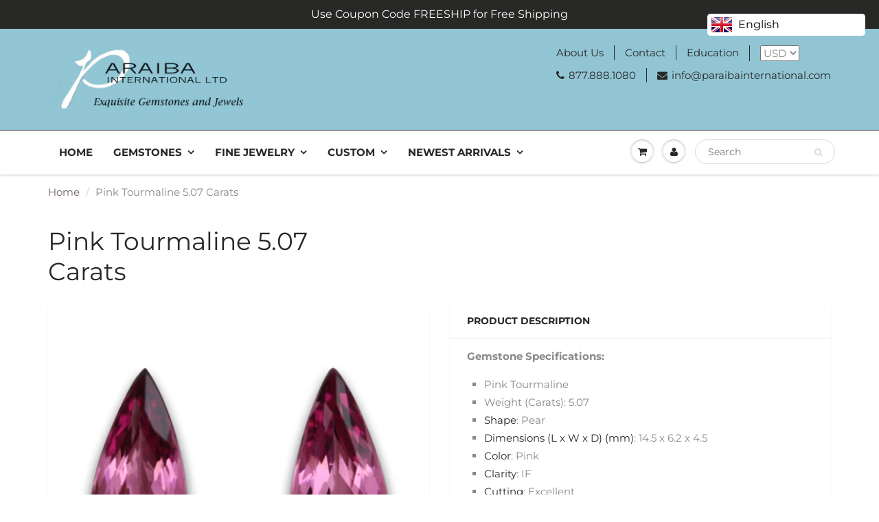

--- FILE ---
content_type: text/html; charset=utf-8
request_url: https://www.paraibainternational.com/products/pink-tourmaline-5-7-carats
body_size: 34423
content:
<!doctype html>
<html lang="en" class="noIE">
  
<head>
  <meta name="google-site-verification" content="x4EzDjaWV61kae0_ZZHr2qj09Vqi3B5I8NtmSwc0Nxg" />


<!-- SEO - All in One -->
<title>Exquisite Pink Tourmaline Stone 5.07 Carats | Paraiba International</title>
<meta name="description" content="At Paraiba International, we offer the most exquisite Pink Tourmaline. This is a stunning Pink Tourmaline Pear Pair 5.07 Carats. Our Pink Tourmaline price is extremely competitive and our collection of loose Pink Tourmaline stones is among the finest in the world. Browse our selection of Pink Tourmaline today!" /> 
<meta name="robots" content="index"> 
<meta name="robots" content="follow">

 
<script type="application/ld+json">
{
	"@context": "http://schema.org",
	"@type": "Organization",
	"url": "http://www.paraibainternational.com"}
</script>

<script type="application/ld+json">
{
  "@context": "http://www.schema.org",
  "@type": "Store","name": "Paraiba International","url": "https://www.paraibainternational.com","description": "Welcome to Paraiba International!  We are the authority in fine colored gemstones and gemstone jewelry.   We offer the finest Paraiba Tourmaline, Tanzanite, Tsavorite, Aquamarine, Emeralds and much more!  Browse our selection of gemstone jewelry and design your own gemstone ring or pendant.  ","priceRange":"0-500"
,"telephone": "8778881080","address": {
    "@type": "PostalAddress","streetAddress": "608 Fifth Avenue, 502","addressLocality": "New York","addressRegion": "New York","postalCode": "10020","addressCountry": "United States"},"geo": {
    "@type": "GeoCoordinates",
    "latitude": "40.75786799999999",
    "longitude": "-73.9780368"
  }}
</script> 
<script type="application/ld+json">
{
   "@context": "http://schema.org",
   "@type": "WebSite",
   "url": "https://www.paraibainternational.com/",
   "potentialAction": {
     "@type": "SearchAction",
     "target": "https://www.paraibainternational.com/search?q={search_term_string}",
     "query-input": "required name=search_term_string"
   }
}
</script> 
<script type="application/ld+json">
{
	"@context": "http://schema.org",
	"@type": "Product",
    "brand": {
		"@type": "Brand",
		"name": "Jerry Gil"
	},
	"@id" : "https:\/\/www.paraibainternational.com\/products\/pink-tourmaline-5-7-carats",
	"sku": "",
	"description": "At Paraiba International, we offer the most exquisite Pink Tourmaline. This is a stunning Pink Tourmaline Pear Pair 5.07 Carats. Our Pink Tourmaline price is extremely competitive and our collection of loose Pink Tourmaline stones is among the finest in the world. Browse our selection of Pink Tourmaline today!",
	"url": "https:\/\/www.paraibainternational.com\/products\/pink-tourmaline-5-7-carats",
	"name": "Pink Tourmaline 5.07 Carats","image": "https://www.paraibainternational.com/cdn/shop/products/Pink_Tourmaline_5.07_Pear_Pair_grande.jpg?v=1555038368","offers": {
		"@type": "Offer",
		"url" :"https:\/\/www.paraibainternational.com\/products\/pink-tourmaline-5-7-carats",		
        "image": "https://www.paraibainternational.com/cdn/shop/products/Pink_Tourmaline_5.07_Pear_Pair_grande.jpg?v=1555038368",		
        "sku" :"",
		"price": "1135.68",
		"priceCurrency": "USD",
		"availability": "OutOfStock"
	}}
</script> 
<!-- End - SEO - All in One -->


    <!-- Basic page needs ================================================== -->
    <meta charset="utf-8">
    <meta name="viewport" content="width=device-width, initial-scale=1, maximum-scale=1">

    <!-- Title and description ================================================== -->
    <title>
      Exquisite Pink Tourmaline Stone 5.07 Carats | Paraiba International
    </title>

    
    <meta name="description" content="At Paraiba International, we offer the most exquisite Pink Tourmaline. This is a stunning Pink Tourmaline Pear Pair 5.07 Carats. Our Pink Tourmaline price is extremely competitive and our collection of loose Pink Tourmaline stones is among the finest in the world. Browse our selection of Pink Tourmaline today!">
    

    <!-- Helpers ================================================== -->
     <meta property="og:url" content="https://www.paraibainternational.com/products/pink-tourmaline-5-7-carats">
 <meta property="og:site_name" content="Paraiba International">

  <meta property="og:type" content="product">
  <meta property="og:title" content="Pink Tourmaline 5.07 Carats">
  
  <meta property="og:image" content="http://www.paraibainternational.com/cdn/shop/products/Pink_Tourmaline_5.07_Pear_Pair_800x.jpg?v=1555038368">
  <meta property="og:image:secure_url" content="https://www.paraibainternational.com/cdn/shop/products/Pink_Tourmaline_5.07_Pear_Pair_800x.jpg?v=1555038368">
  
  <meta property="og:image" content="http://www.paraibainternational.com/cdn/shop/products/Button_-_Play_0643469c-c59d-4671-9ce0-3db91a9d3f20_800x.jpg?v=1558541048">
  <meta property="og:image:secure_url" content="https://www.paraibainternational.com/cdn/shop/products/Button_-_Play_0643469c-c59d-4671-9ce0-3db91a9d3f20_800x.jpg?v=1558541048">
  
  <meta property="og:price:amount" content="1,135.68">
  <meta property="og:price:currency" content="USD">


	
  		<meta property="og:description" content="At Paraiba International, we offer the most exquisite Pink Tourmaline. This is a stunning Pink Tourmaline Pear Pair 5.07 Carats. Our Pink Tourmaline price is extremely competitive and our collection of loose Pink Tourmaline stones is among the finest in the world. Browse our selection of Pink Tourmaline today!">
	

 




  <meta name="twitter:site" content="@TheRealParaiba">

<meta name="twitter:card" content="summary">

  <meta name="twitter:title" content="Pink Tourmaline 5.07 Carats">
  <meta name="twitter:description" content="Gemstone Specifications: Pink Tourmaline Weight (Carats): 5.07 Shape: Pear Dimensions (L x W x D) (mm): 14.5 x 6.2 x 4.5 Color: Pink Clarity: IF Cutting: Excellent Treatment: Heat Origin: Africa Hardness: 7.5 Price Per Carat: $280 Build Jewelry With This Item With every gemstone, we offer the option to build your own jewelry.  Our pricing is extremely competitive, and our work is spectacular.  Here&#39;s how the process works: 1) Select a Setting: Browse through our gallery of popular jewelry settings by clicking here.  You can either select one of our styles, or if you have a design in mind, please have pictures/photos or a link ready. 2) Get a Quote within 6-12 hours: Please contact us and tell us what you&#39;re looking to do.  Make sure to reference this gemstone, and also let us know which setting style that you&#39;re interested in having us create.  Give">
  <meta name="twitter:image" content="https://www.paraibainternational.com/cdn/shop/products/Pink_Tourmaline_5.07_Pear_Pair_800x.jpg?v=1555038368">
  <meta name="twitter:image:width" content="240">
  <meta name="twitter:image:height" content="240">

    <link rel="canonical" href="https://www.paraibainternational.com/products/pink-tourmaline-5-7-carats">
    <meta name="viewport" content="width=device-width,initial-scale=1">
    <meta name="theme-color" content="#282727">

    
    <link rel="shortcut icon" href="//www.paraibainternational.com/cdn/shop/t/11/assets/favicon.png?v=48061830519159820641556833455" type="image/png" />
    
    <link href="//www.paraibainternational.com/cdn/shop/t/11/assets/apps.css?v=167078766235922104241556833471" rel="stylesheet" type="text/css" media="all" />
    <link href="//www.paraibainternational.com/cdn/shop/t/11/assets/style.css?v=85123017234632827161759259263" rel="stylesheet" type="text/css" media="all" />
    <link href="//www.paraibainternational.com/cdn/shop/t/11/assets/flexslider.css?v=138551933443799701481556833471" rel="stylesheet" type="text/css" media="all" />
    <link href="//www.paraibainternational.com/cdn/shop/t/11/assets/flexslider-product.css?v=120425820269370045791556833471" rel="stylesheet" type="text/css" media="all" />

    
    
    <!-- Header hook for plugins ================================================== -->
    
  <script>window.performance && window.performance.mark && window.performance.mark('shopify.content_for_header.start');</script><meta name="google-site-verification" content="H_uJ4rY_TdD87UfycVhKoTUAp6-10HwqQT7so5X3F4o">
<meta name="facebook-domain-verification" content="mgzvcpl1a9kjmbsbtqw7d0bzf0ay57">
<meta id="shopify-digital-wallet" name="shopify-digital-wallet" content="/2674196569/digital_wallets/dialog">
<meta name="shopify-checkout-api-token" content="79d1df0285996821c475f76ae7082178">
<meta id="in-context-paypal-metadata" data-shop-id="2674196569" data-venmo-supported="false" data-environment="production" data-locale="en_US" data-paypal-v4="true" data-currency="USD">
<link rel="alternate" type="application/json+oembed" href="https://www.paraibainternational.com/products/pink-tourmaline-5-7-carats.oembed">
<script async="async" src="/checkouts/internal/preloads.js?locale=en-US"></script>
<link rel="preconnect" href="https://shop.app" crossorigin="anonymous">
<script async="async" src="https://shop.app/checkouts/internal/preloads.js?locale=en-US&shop_id=2674196569" crossorigin="anonymous"></script>
<script id="apple-pay-shop-capabilities" type="application/json">{"shopId":2674196569,"countryCode":"US","currencyCode":"USD","merchantCapabilities":["supports3DS"],"merchantId":"gid:\/\/shopify\/Shop\/2674196569","merchantName":"Paraiba International","requiredBillingContactFields":["postalAddress","email","phone"],"requiredShippingContactFields":["postalAddress","email","phone"],"shippingType":"shipping","supportedNetworks":["visa","masterCard","amex","discover","elo","jcb"],"total":{"type":"pending","label":"Paraiba International","amount":"1.00"},"shopifyPaymentsEnabled":true,"supportsSubscriptions":true}</script>
<script id="shopify-features" type="application/json">{"accessToken":"79d1df0285996821c475f76ae7082178","betas":["rich-media-storefront-analytics"],"domain":"www.paraibainternational.com","predictiveSearch":true,"shopId":2674196569,"locale":"en"}</script>
<script>var Shopify = Shopify || {};
Shopify.shop = "paraiba-international.myshopify.com";
Shopify.locale = "en";
Shopify.currency = {"active":"USD","rate":"1.0"};
Shopify.country = "US";
Shopify.theme = {"name":"ShowTime","id":44526174297,"schema_name":"ShowTime","schema_version":"6.1.4","theme_store_id":687,"role":"main"};
Shopify.theme.handle = "null";
Shopify.theme.style = {"id":null,"handle":null};
Shopify.cdnHost = "www.paraibainternational.com/cdn";
Shopify.routes = Shopify.routes || {};
Shopify.routes.root = "/";</script>
<script type="module">!function(o){(o.Shopify=o.Shopify||{}).modules=!0}(window);</script>
<script>!function(o){function n(){var o=[];function n(){o.push(Array.prototype.slice.apply(arguments))}return n.q=o,n}var t=o.Shopify=o.Shopify||{};t.loadFeatures=n(),t.autoloadFeatures=n()}(window);</script>
<script>
  window.ShopifyPay = window.ShopifyPay || {};
  window.ShopifyPay.apiHost = "shop.app\/pay";
  window.ShopifyPay.redirectState = null;
</script>
<script id="shop-js-analytics" type="application/json">{"pageType":"product"}</script>
<script defer="defer" async type="module" src="//www.paraibainternational.com/cdn/shopifycloud/shop-js/modules/v2/client.init-shop-cart-sync_C5BV16lS.en.esm.js"></script>
<script defer="defer" async type="module" src="//www.paraibainternational.com/cdn/shopifycloud/shop-js/modules/v2/chunk.common_CygWptCX.esm.js"></script>
<script type="module">
  await import("//www.paraibainternational.com/cdn/shopifycloud/shop-js/modules/v2/client.init-shop-cart-sync_C5BV16lS.en.esm.js");
await import("//www.paraibainternational.com/cdn/shopifycloud/shop-js/modules/v2/chunk.common_CygWptCX.esm.js");

  window.Shopify.SignInWithShop?.initShopCartSync?.({"fedCMEnabled":true,"windoidEnabled":true});

</script>
<script>
  window.Shopify = window.Shopify || {};
  if (!window.Shopify.featureAssets) window.Shopify.featureAssets = {};
  window.Shopify.featureAssets['shop-js'] = {"shop-cart-sync":["modules/v2/client.shop-cart-sync_ZFArdW7E.en.esm.js","modules/v2/chunk.common_CygWptCX.esm.js"],"init-fed-cm":["modules/v2/client.init-fed-cm_CmiC4vf6.en.esm.js","modules/v2/chunk.common_CygWptCX.esm.js"],"shop-button":["modules/v2/client.shop-button_tlx5R9nI.en.esm.js","modules/v2/chunk.common_CygWptCX.esm.js"],"shop-cash-offers":["modules/v2/client.shop-cash-offers_DOA2yAJr.en.esm.js","modules/v2/chunk.common_CygWptCX.esm.js","modules/v2/chunk.modal_D71HUcav.esm.js"],"init-windoid":["modules/v2/client.init-windoid_sURxWdc1.en.esm.js","modules/v2/chunk.common_CygWptCX.esm.js"],"shop-toast-manager":["modules/v2/client.shop-toast-manager_ClPi3nE9.en.esm.js","modules/v2/chunk.common_CygWptCX.esm.js"],"init-shop-email-lookup-coordinator":["modules/v2/client.init-shop-email-lookup-coordinator_B8hsDcYM.en.esm.js","modules/v2/chunk.common_CygWptCX.esm.js"],"init-shop-cart-sync":["modules/v2/client.init-shop-cart-sync_C5BV16lS.en.esm.js","modules/v2/chunk.common_CygWptCX.esm.js"],"avatar":["modules/v2/client.avatar_BTnouDA3.en.esm.js"],"pay-button":["modules/v2/client.pay-button_FdsNuTd3.en.esm.js","modules/v2/chunk.common_CygWptCX.esm.js"],"init-customer-accounts":["modules/v2/client.init-customer-accounts_DxDtT_ad.en.esm.js","modules/v2/client.shop-login-button_C5VAVYt1.en.esm.js","modules/v2/chunk.common_CygWptCX.esm.js","modules/v2/chunk.modal_D71HUcav.esm.js"],"init-shop-for-new-customer-accounts":["modules/v2/client.init-shop-for-new-customer-accounts_ChsxoAhi.en.esm.js","modules/v2/client.shop-login-button_C5VAVYt1.en.esm.js","modules/v2/chunk.common_CygWptCX.esm.js","modules/v2/chunk.modal_D71HUcav.esm.js"],"shop-login-button":["modules/v2/client.shop-login-button_C5VAVYt1.en.esm.js","modules/v2/chunk.common_CygWptCX.esm.js","modules/v2/chunk.modal_D71HUcav.esm.js"],"init-customer-accounts-sign-up":["modules/v2/client.init-customer-accounts-sign-up_CPSyQ0Tj.en.esm.js","modules/v2/client.shop-login-button_C5VAVYt1.en.esm.js","modules/v2/chunk.common_CygWptCX.esm.js","modules/v2/chunk.modal_D71HUcav.esm.js"],"shop-follow-button":["modules/v2/client.shop-follow-button_Cva4Ekp9.en.esm.js","modules/v2/chunk.common_CygWptCX.esm.js","modules/v2/chunk.modal_D71HUcav.esm.js"],"checkout-modal":["modules/v2/client.checkout-modal_BPM8l0SH.en.esm.js","modules/v2/chunk.common_CygWptCX.esm.js","modules/v2/chunk.modal_D71HUcav.esm.js"],"lead-capture":["modules/v2/client.lead-capture_Bi8yE_yS.en.esm.js","modules/v2/chunk.common_CygWptCX.esm.js","modules/v2/chunk.modal_D71HUcav.esm.js"],"shop-login":["modules/v2/client.shop-login_D6lNrXab.en.esm.js","modules/v2/chunk.common_CygWptCX.esm.js","modules/v2/chunk.modal_D71HUcav.esm.js"],"payment-terms":["modules/v2/client.payment-terms_CZxnsJam.en.esm.js","modules/v2/chunk.common_CygWptCX.esm.js","modules/v2/chunk.modal_D71HUcav.esm.js"]};
</script>
<script>(function() {
  var isLoaded = false;
  function asyncLoad() {
    if (isLoaded) return;
    isLoaded = true;
    var urls = ["https:\/\/embed.tawk.to\/widget-script\/5671d516599ace8c2014ab8a\/default.js?shop=paraiba-international.myshopify.com","https:\/\/ecommplugins-trustboxsettings.trustpilot.com\/paraiba-international.myshopify.com.js?settings=1576186855878\u0026shop=paraiba-international.myshopify.com","https:\/\/widget.trustpilot.com\/bootstrap\/v5\/tp.widget.sync.bootstrap.min.js?shop=paraiba-international.myshopify.com","https:\/\/ecommplugins-scripts.trustpilot.com\/v2.1\/js\/header.min.js?settings=eyJrZXkiOiI2TE9QSkxKRm1UVFhUdHN5In0=\u0026shop=paraiba-international.myshopify.com","https:\/\/dyuszqdfuyvqq.cloudfront.net\/packs\/mf_embed_v8.js?mf_token=e16a0783-15b7-41e2-97b4-32abd804a638\u0026shop=paraiba-international.myshopify.com","https:\/\/language-translate.uplinkly-static.com\/public\/language-translate\/paraiba-international.myshopify.com\/language-translate.js?t=1638409315.65631\u0026shop=paraiba-international.myshopify.com"];
    for (var i = 0; i < urls.length; i++) {
      var s = document.createElement('script');
      s.type = 'text/javascript';
      s.async = true;
      s.src = urls[i];
      var x = document.getElementsByTagName('script')[0];
      x.parentNode.insertBefore(s, x);
    }
  };
  if(window.attachEvent) {
    window.attachEvent('onload', asyncLoad);
  } else {
    window.addEventListener('load', asyncLoad, false);
  }
})();</script>
<script id="__st">var __st={"a":2674196569,"offset":-18000,"reqid":"064061c4-34b2-4e3f-a1d5-3a10490b8981-1768828405","pageurl":"www.paraibainternational.com\/products\/pink-tourmaline-5-7-carats","u":"58551ef8c8c5","p":"product","rtyp":"product","rid":2058099654745};</script>
<script>window.ShopifyPaypalV4VisibilityTracking = true;</script>
<script id="captcha-bootstrap">!function(){'use strict';const t='contact',e='account',n='new_comment',o=[[t,t],['blogs',n],['comments',n],[t,'customer']],c=[[e,'customer_login'],[e,'guest_login'],[e,'recover_customer_password'],[e,'create_customer']],r=t=>t.map((([t,e])=>`form[action*='/${t}']:not([data-nocaptcha='true']) input[name='form_type'][value='${e}']`)).join(','),a=t=>()=>t?[...document.querySelectorAll(t)].map((t=>t.form)):[];function s(){const t=[...o],e=r(t);return a(e)}const i='password',u='form_key',d=['recaptcha-v3-token','g-recaptcha-response','h-captcha-response',i],f=()=>{try{return window.sessionStorage}catch{return}},m='__shopify_v',_=t=>t.elements[u];function p(t,e,n=!1){try{const o=window.sessionStorage,c=JSON.parse(o.getItem(e)),{data:r}=function(t){const{data:e,action:n}=t;return t[m]||n?{data:e,action:n}:{data:t,action:n}}(c);for(const[e,n]of Object.entries(r))t.elements[e]&&(t.elements[e].value=n);n&&o.removeItem(e)}catch(o){console.error('form repopulation failed',{error:o})}}const l='form_type',E='cptcha';function T(t){t.dataset[E]=!0}const w=window,h=w.document,L='Shopify',v='ce_forms',y='captcha';let A=!1;((t,e)=>{const n=(g='f06e6c50-85a8-45c8-87d0-21a2b65856fe',I='https://cdn.shopify.com/shopifycloud/storefront-forms-hcaptcha/ce_storefront_forms_captcha_hcaptcha.v1.5.2.iife.js',D={infoText:'Protected by hCaptcha',privacyText:'Privacy',termsText:'Terms'},(t,e,n)=>{const o=w[L][v],c=o.bindForm;if(c)return c(t,g,e,D).then(n);var r;o.q.push([[t,g,e,D],n]),r=I,A||(h.body.append(Object.assign(h.createElement('script'),{id:'captcha-provider',async:!0,src:r})),A=!0)});var g,I,D;w[L]=w[L]||{},w[L][v]=w[L][v]||{},w[L][v].q=[],w[L][y]=w[L][y]||{},w[L][y].protect=function(t,e){n(t,void 0,e),T(t)},Object.freeze(w[L][y]),function(t,e,n,w,h,L){const[v,y,A,g]=function(t,e,n){const i=e?o:[],u=t?c:[],d=[...i,...u],f=r(d),m=r(i),_=r(d.filter((([t,e])=>n.includes(e))));return[a(f),a(m),a(_),s()]}(w,h,L),I=t=>{const e=t.target;return e instanceof HTMLFormElement?e:e&&e.form},D=t=>v().includes(t);t.addEventListener('submit',(t=>{const e=I(t);if(!e)return;const n=D(e)&&!e.dataset.hcaptchaBound&&!e.dataset.recaptchaBound,o=_(e),c=g().includes(e)&&(!o||!o.value);(n||c)&&t.preventDefault(),c&&!n&&(function(t){try{if(!f())return;!function(t){const e=f();if(!e)return;const n=_(t);if(!n)return;const o=n.value;o&&e.removeItem(o)}(t);const e=Array.from(Array(32),(()=>Math.random().toString(36)[2])).join('');!function(t,e){_(t)||t.append(Object.assign(document.createElement('input'),{type:'hidden',name:u})),t.elements[u].value=e}(t,e),function(t,e){const n=f();if(!n)return;const o=[...t.querySelectorAll(`input[type='${i}']`)].map((({name:t})=>t)),c=[...d,...o],r={};for(const[a,s]of new FormData(t).entries())c.includes(a)||(r[a]=s);n.setItem(e,JSON.stringify({[m]:1,action:t.action,data:r}))}(t,e)}catch(e){console.error('failed to persist form',e)}}(e),e.submit())}));const S=(t,e)=>{t&&!t.dataset[E]&&(n(t,e.some((e=>e===t))),T(t))};for(const o of['focusin','change'])t.addEventListener(o,(t=>{const e=I(t);D(e)&&S(e,y())}));const B=e.get('form_key'),M=e.get(l),P=B&&M;t.addEventListener('DOMContentLoaded',(()=>{const t=y();if(P)for(const e of t)e.elements[l].value===M&&p(e,B);[...new Set([...A(),...v().filter((t=>'true'===t.dataset.shopifyCaptcha))])].forEach((e=>S(e,t)))}))}(h,new URLSearchParams(w.location.search),n,t,e,['guest_login'])})(!0,!0)}();</script>
<script integrity="sha256-4kQ18oKyAcykRKYeNunJcIwy7WH5gtpwJnB7kiuLZ1E=" data-source-attribution="shopify.loadfeatures" defer="defer" src="//www.paraibainternational.com/cdn/shopifycloud/storefront/assets/storefront/load_feature-a0a9edcb.js" crossorigin="anonymous"></script>
<script crossorigin="anonymous" defer="defer" src="//www.paraibainternational.com/cdn/shopifycloud/storefront/assets/shopify_pay/storefront-65b4c6d7.js?v=20250812"></script>
<script data-source-attribution="shopify.dynamic_checkout.dynamic.init">var Shopify=Shopify||{};Shopify.PaymentButton=Shopify.PaymentButton||{isStorefrontPortableWallets:!0,init:function(){window.Shopify.PaymentButton.init=function(){};var t=document.createElement("script");t.src="https://www.paraibainternational.com/cdn/shopifycloud/portable-wallets/latest/portable-wallets.en.js",t.type="module",document.head.appendChild(t)}};
</script>
<script data-source-attribution="shopify.dynamic_checkout.buyer_consent">
  function portableWalletsHideBuyerConsent(e){var t=document.getElementById("shopify-buyer-consent"),n=document.getElementById("shopify-subscription-policy-button");t&&n&&(t.classList.add("hidden"),t.setAttribute("aria-hidden","true"),n.removeEventListener("click",e))}function portableWalletsShowBuyerConsent(e){var t=document.getElementById("shopify-buyer-consent"),n=document.getElementById("shopify-subscription-policy-button");t&&n&&(t.classList.remove("hidden"),t.removeAttribute("aria-hidden"),n.addEventListener("click",e))}window.Shopify?.PaymentButton&&(window.Shopify.PaymentButton.hideBuyerConsent=portableWalletsHideBuyerConsent,window.Shopify.PaymentButton.showBuyerConsent=portableWalletsShowBuyerConsent);
</script>
<script>
  function portableWalletsCleanup(e){e&&e.src&&console.error("Failed to load portable wallets script "+e.src);var t=document.querySelectorAll("shopify-accelerated-checkout .shopify-payment-button__skeleton, shopify-accelerated-checkout-cart .wallet-cart-button__skeleton"),e=document.getElementById("shopify-buyer-consent");for(let e=0;e<t.length;e++)t[e].remove();e&&e.remove()}function portableWalletsNotLoadedAsModule(e){e instanceof ErrorEvent&&"string"==typeof e.message&&e.message.includes("import.meta")&&"string"==typeof e.filename&&e.filename.includes("portable-wallets")&&(window.removeEventListener("error",portableWalletsNotLoadedAsModule),window.Shopify.PaymentButton.failedToLoad=e,"loading"===document.readyState?document.addEventListener("DOMContentLoaded",window.Shopify.PaymentButton.init):window.Shopify.PaymentButton.init())}window.addEventListener("error",portableWalletsNotLoadedAsModule);
</script>

<script type="module" src="https://www.paraibainternational.com/cdn/shopifycloud/portable-wallets/latest/portable-wallets.en.js" onError="portableWalletsCleanup(this)" crossorigin="anonymous"></script>
<script nomodule>
  document.addEventListener("DOMContentLoaded", portableWalletsCleanup);
</script>

<link id="shopify-accelerated-checkout-styles" rel="stylesheet" media="screen" href="https://www.paraibainternational.com/cdn/shopifycloud/portable-wallets/latest/accelerated-checkout-backwards-compat.css" crossorigin="anonymous">
<style id="shopify-accelerated-checkout-cart">
        #shopify-buyer-consent {
  margin-top: 1em;
  display: inline-block;
  width: 100%;
}

#shopify-buyer-consent.hidden {
  display: none;
}

#shopify-subscription-policy-button {
  background: none;
  border: none;
  padding: 0;
  text-decoration: underline;
  font-size: inherit;
  cursor: pointer;
}

#shopify-subscription-policy-button::before {
  box-shadow: none;
}

      </style>

<script>window.performance && window.performance.mark && window.performance.mark('shopify.content_for_header.end');</script>

    <!--[if lt IE 9]>
    <script src="//html5shiv.googlecode.com/svn/trunk/html5.js" type="text/javascript"></script>
    <![endif]-->

    

    <script src="//www.paraibainternational.com/cdn/shop/t/11/assets/jquery.js?v=105778841822381192391556833459" type="text/javascript"></script>
    
    <script src="//www.paraibainternational.com/cdn/shop/t/11/assets/lazysizes.js?v=68441465964607740661556833460" async="async"></script>
    
    
    <!-- Theme Global App JS ================================================== -->
    <script>
      var app = app || {
        data:{
          template:"product",
          money_format: "${{amount}}"
        }
      }
  
    </script>
    <noscript>
  <style>
    .article_img_block > figure > img:nth-child(2), 
    .catalog_c .collection-box > img:nth-child(2),
    .gallery_container  .box > figure > img:nth-child(2),
    .image_with_text_container .box > figure > img:nth-child(2),
    .collection-list-row .box_1 > a > img:nth-child(2),
    .featured-products .product-image > a > img:nth-child(2){
      display: none !important
    }
  </style>
</noscript>
  
  
<!--Gem_Page_Header_Script-->
    


<!--End_Gem_Page_Header_Script-->
<link href="https://monorail-edge.shopifysvc.com" rel="dns-prefetch">
<script>(function(){if ("sendBeacon" in navigator && "performance" in window) {try {var session_token_from_headers = performance.getEntriesByType('navigation')[0].serverTiming.find(x => x.name == '_s').description;} catch {var session_token_from_headers = undefined;}var session_cookie_matches = document.cookie.match(/_shopify_s=([^;]*)/);var session_token_from_cookie = session_cookie_matches && session_cookie_matches.length === 2 ? session_cookie_matches[1] : "";var session_token = session_token_from_headers || session_token_from_cookie || "";function handle_abandonment_event(e) {var entries = performance.getEntries().filter(function(entry) {return /monorail-edge.shopifysvc.com/.test(entry.name);});if (!window.abandonment_tracked && entries.length === 0) {window.abandonment_tracked = true;var currentMs = Date.now();var navigation_start = performance.timing.navigationStart;var payload = {shop_id: 2674196569,url: window.location.href,navigation_start,duration: currentMs - navigation_start,session_token,page_type: "product"};window.navigator.sendBeacon("https://monorail-edge.shopifysvc.com/v1/produce", JSON.stringify({schema_id: "online_store_buyer_site_abandonment/1.1",payload: payload,metadata: {event_created_at_ms: currentMs,event_sent_at_ms: currentMs}}));}}window.addEventListener('pagehide', handle_abandonment_event);}}());</script>
<script id="web-pixels-manager-setup">(function e(e,d,r,n,o){if(void 0===o&&(o={}),!Boolean(null===(a=null===(i=window.Shopify)||void 0===i?void 0:i.analytics)||void 0===a?void 0:a.replayQueue)){var i,a;window.Shopify=window.Shopify||{};var t=window.Shopify;t.analytics=t.analytics||{};var s=t.analytics;s.replayQueue=[],s.publish=function(e,d,r){return s.replayQueue.push([e,d,r]),!0};try{self.performance.mark("wpm:start")}catch(e){}var l=function(){var e={modern:/Edge?\/(1{2}[4-9]|1[2-9]\d|[2-9]\d{2}|\d{4,})\.\d+(\.\d+|)|Firefox\/(1{2}[4-9]|1[2-9]\d|[2-9]\d{2}|\d{4,})\.\d+(\.\d+|)|Chrom(ium|e)\/(9{2}|\d{3,})\.\d+(\.\d+|)|(Maci|X1{2}).+ Version\/(15\.\d+|(1[6-9]|[2-9]\d|\d{3,})\.\d+)([,.]\d+|)( \(\w+\)|)( Mobile\/\w+|) Safari\/|Chrome.+OPR\/(9{2}|\d{3,})\.\d+\.\d+|(CPU[ +]OS|iPhone[ +]OS|CPU[ +]iPhone|CPU IPhone OS|CPU iPad OS)[ +]+(15[._]\d+|(1[6-9]|[2-9]\d|\d{3,})[._]\d+)([._]\d+|)|Android:?[ /-](13[3-9]|1[4-9]\d|[2-9]\d{2}|\d{4,})(\.\d+|)(\.\d+|)|Android.+Firefox\/(13[5-9]|1[4-9]\d|[2-9]\d{2}|\d{4,})\.\d+(\.\d+|)|Android.+Chrom(ium|e)\/(13[3-9]|1[4-9]\d|[2-9]\d{2}|\d{4,})\.\d+(\.\d+|)|SamsungBrowser\/([2-9]\d|\d{3,})\.\d+/,legacy:/Edge?\/(1[6-9]|[2-9]\d|\d{3,})\.\d+(\.\d+|)|Firefox\/(5[4-9]|[6-9]\d|\d{3,})\.\d+(\.\d+|)|Chrom(ium|e)\/(5[1-9]|[6-9]\d|\d{3,})\.\d+(\.\d+|)([\d.]+$|.*Safari\/(?![\d.]+ Edge\/[\d.]+$))|(Maci|X1{2}).+ Version\/(10\.\d+|(1[1-9]|[2-9]\d|\d{3,})\.\d+)([,.]\d+|)( \(\w+\)|)( Mobile\/\w+|) Safari\/|Chrome.+OPR\/(3[89]|[4-9]\d|\d{3,})\.\d+\.\d+|(CPU[ +]OS|iPhone[ +]OS|CPU[ +]iPhone|CPU IPhone OS|CPU iPad OS)[ +]+(10[._]\d+|(1[1-9]|[2-9]\d|\d{3,})[._]\d+)([._]\d+|)|Android:?[ /-](13[3-9]|1[4-9]\d|[2-9]\d{2}|\d{4,})(\.\d+|)(\.\d+|)|Mobile Safari.+OPR\/([89]\d|\d{3,})\.\d+\.\d+|Android.+Firefox\/(13[5-9]|1[4-9]\d|[2-9]\d{2}|\d{4,})\.\d+(\.\d+|)|Android.+Chrom(ium|e)\/(13[3-9]|1[4-9]\d|[2-9]\d{2}|\d{4,})\.\d+(\.\d+|)|Android.+(UC? ?Browser|UCWEB|U3)[ /]?(15\.([5-9]|\d{2,})|(1[6-9]|[2-9]\d|\d{3,})\.\d+)\.\d+|SamsungBrowser\/(5\.\d+|([6-9]|\d{2,})\.\d+)|Android.+MQ{2}Browser\/(14(\.(9|\d{2,})|)|(1[5-9]|[2-9]\d|\d{3,})(\.\d+|))(\.\d+|)|K[Aa][Ii]OS\/(3\.\d+|([4-9]|\d{2,})\.\d+)(\.\d+|)/},d=e.modern,r=e.legacy,n=navigator.userAgent;return n.match(d)?"modern":n.match(r)?"legacy":"unknown"}(),u="modern"===l?"modern":"legacy",c=(null!=n?n:{modern:"",legacy:""})[u],f=function(e){return[e.baseUrl,"/wpm","/b",e.hashVersion,"modern"===e.buildTarget?"m":"l",".js"].join("")}({baseUrl:d,hashVersion:r,buildTarget:u}),m=function(e){var d=e.version,r=e.bundleTarget,n=e.surface,o=e.pageUrl,i=e.monorailEndpoint;return{emit:function(e){var a=e.status,t=e.errorMsg,s=(new Date).getTime(),l=JSON.stringify({metadata:{event_sent_at_ms:s},events:[{schema_id:"web_pixels_manager_load/3.1",payload:{version:d,bundle_target:r,page_url:o,status:a,surface:n,error_msg:t},metadata:{event_created_at_ms:s}}]});if(!i)return console&&console.warn&&console.warn("[Web Pixels Manager] No Monorail endpoint provided, skipping logging."),!1;try{return self.navigator.sendBeacon.bind(self.navigator)(i,l)}catch(e){}var u=new XMLHttpRequest;try{return u.open("POST",i,!0),u.setRequestHeader("Content-Type","text/plain"),u.send(l),!0}catch(e){return console&&console.warn&&console.warn("[Web Pixels Manager] Got an unhandled error while logging to Monorail."),!1}}}}({version:r,bundleTarget:l,surface:e.surface,pageUrl:self.location.href,monorailEndpoint:e.monorailEndpoint});try{o.browserTarget=l,function(e){var d=e.src,r=e.async,n=void 0===r||r,o=e.onload,i=e.onerror,a=e.sri,t=e.scriptDataAttributes,s=void 0===t?{}:t,l=document.createElement("script"),u=document.querySelector("head"),c=document.querySelector("body");if(l.async=n,l.src=d,a&&(l.integrity=a,l.crossOrigin="anonymous"),s)for(var f in s)if(Object.prototype.hasOwnProperty.call(s,f))try{l.dataset[f]=s[f]}catch(e){}if(o&&l.addEventListener("load",o),i&&l.addEventListener("error",i),u)u.appendChild(l);else{if(!c)throw new Error("Did not find a head or body element to append the script");c.appendChild(l)}}({src:f,async:!0,onload:function(){if(!function(){var e,d;return Boolean(null===(d=null===(e=window.Shopify)||void 0===e?void 0:e.analytics)||void 0===d?void 0:d.initialized)}()){var d=window.webPixelsManager.init(e)||void 0;if(d){var r=window.Shopify.analytics;r.replayQueue.forEach((function(e){var r=e[0],n=e[1],o=e[2];d.publishCustomEvent(r,n,o)})),r.replayQueue=[],r.publish=d.publishCustomEvent,r.visitor=d.visitor,r.initialized=!0}}},onerror:function(){return m.emit({status:"failed",errorMsg:"".concat(f," has failed to load")})},sri:function(e){var d=/^sha384-[A-Za-z0-9+/=]+$/;return"string"==typeof e&&d.test(e)}(c)?c:"",scriptDataAttributes:o}),m.emit({status:"loading"})}catch(e){m.emit({status:"failed",errorMsg:(null==e?void 0:e.message)||"Unknown error"})}}})({shopId: 2674196569,storefrontBaseUrl: "https://www.paraibainternational.com",extensionsBaseUrl: "https://extensions.shopifycdn.com/cdn/shopifycloud/web-pixels-manager",monorailEndpoint: "https://monorail-edge.shopifysvc.com/unstable/produce_batch",surface: "storefront-renderer",enabledBetaFlags: ["2dca8a86"],webPixelsConfigList: [{"id":"503480569","configuration":"{\"config\":\"{\\\"pixel_id\\\":\\\"AW-1068522427\\\",\\\"target_country\\\":\\\"US\\\",\\\"gtag_events\\\":[{\\\"type\\\":\\\"search\\\",\\\"action_label\\\":\\\"AW-1068522427\\\/X-OgCPzh3qEBELu3wf0D\\\"},{\\\"type\\\":\\\"begin_checkout\\\",\\\"action_label\\\":\\\"AW-1068522427\\\/I7xXCPnh3qEBELu3wf0D\\\"},{\\\"type\\\":\\\"view_item\\\",\\\"action_label\\\":[\\\"AW-1068522427\\\/Y8a5CPPh3qEBELu3wf0D\\\",\\\"MC-60J8TK7RPL\\\"]},{\\\"type\\\":\\\"purchase\\\",\\\"action_label\\\":[\\\"AW-1068522427\\\/q4CFCPDh3qEBELu3wf0D\\\",\\\"MC-60J8TK7RPL\\\"]},{\\\"type\\\":\\\"page_view\\\",\\\"action_label\\\":[\\\"AW-1068522427\\\/jmxxCO3h3qEBELu3wf0D\\\",\\\"MC-60J8TK7RPL\\\"]},{\\\"type\\\":\\\"add_payment_info\\\",\\\"action_label\\\":\\\"AW-1068522427\\\/qZHGCP_h3qEBELu3wf0D\\\"},{\\\"type\\\":\\\"add_to_cart\\\",\\\"action_label\\\":\\\"AW-1068522427\\\/UYY2CPbh3qEBELu3wf0D\\\"}],\\\"enable_monitoring_mode\\\":false}\"}","eventPayloadVersion":"v1","runtimeContext":"OPEN","scriptVersion":"b2a88bafab3e21179ed38636efcd8a93","type":"APP","apiClientId":1780363,"privacyPurposes":[],"dataSharingAdjustments":{"protectedCustomerApprovalScopes":["read_customer_address","read_customer_email","read_customer_name","read_customer_personal_data","read_customer_phone"]}},{"id":"159908089","configuration":"{\"pixel_id\":\"388753585329460\",\"pixel_type\":\"facebook_pixel\",\"metaapp_system_user_token\":\"-\"}","eventPayloadVersion":"v1","runtimeContext":"OPEN","scriptVersion":"ca16bc87fe92b6042fbaa3acc2fbdaa6","type":"APP","apiClientId":2329312,"privacyPurposes":["ANALYTICS","MARKETING","SALE_OF_DATA"],"dataSharingAdjustments":{"protectedCustomerApprovalScopes":["read_customer_address","read_customer_email","read_customer_name","read_customer_personal_data","read_customer_phone"]}},{"id":"58425593","eventPayloadVersion":"v1","runtimeContext":"LAX","scriptVersion":"1","type":"CUSTOM","privacyPurposes":["MARKETING"],"name":"Meta pixel (migrated)"},{"id":"66584825","eventPayloadVersion":"v1","runtimeContext":"LAX","scriptVersion":"1","type":"CUSTOM","privacyPurposes":["ANALYTICS"],"name":"Google Analytics tag (migrated)"},{"id":"shopify-app-pixel","configuration":"{}","eventPayloadVersion":"v1","runtimeContext":"STRICT","scriptVersion":"0450","apiClientId":"shopify-pixel","type":"APP","privacyPurposes":["ANALYTICS","MARKETING"]},{"id":"shopify-custom-pixel","eventPayloadVersion":"v1","runtimeContext":"LAX","scriptVersion":"0450","apiClientId":"shopify-pixel","type":"CUSTOM","privacyPurposes":["ANALYTICS","MARKETING"]}],isMerchantRequest: false,initData: {"shop":{"name":"Paraiba International","paymentSettings":{"currencyCode":"USD"},"myshopifyDomain":"paraiba-international.myshopify.com","countryCode":"US","storefrontUrl":"https:\/\/www.paraibainternational.com"},"customer":null,"cart":null,"checkout":null,"productVariants":[{"price":{"amount":1135.68,"currencyCode":"USD"},"product":{"title":"Pink Tourmaline 5.07 Carats","vendor":"Jerry Gil","id":"2058099654745","untranslatedTitle":"Pink Tourmaline 5.07 Carats","url":"\/products\/pink-tourmaline-5-7-carats","type":"Gemstone"},"id":"21369880739929","image":{"src":"\/\/www.paraibainternational.com\/cdn\/shop\/products\/Pink_Tourmaline_5.07_Pear_Pair.jpg?v=1555038368"},"sku":"","title":"Default Title","untranslatedTitle":"Default Title"}],"purchasingCompany":null},},"https://www.paraibainternational.com/cdn","fcfee988w5aeb613cpc8e4bc33m6693e112",{"modern":"","legacy":""},{"shopId":"2674196569","storefrontBaseUrl":"https:\/\/www.paraibainternational.com","extensionBaseUrl":"https:\/\/extensions.shopifycdn.com\/cdn\/shopifycloud\/web-pixels-manager","surface":"storefront-renderer","enabledBetaFlags":"[\"2dca8a86\"]","isMerchantRequest":"false","hashVersion":"fcfee988w5aeb613cpc8e4bc33m6693e112","publish":"custom","events":"[[\"page_viewed\",{}],[\"product_viewed\",{\"productVariant\":{\"price\":{\"amount\":1135.68,\"currencyCode\":\"USD\"},\"product\":{\"title\":\"Pink Tourmaline 5.07 Carats\",\"vendor\":\"Jerry Gil\",\"id\":\"2058099654745\",\"untranslatedTitle\":\"Pink Tourmaline 5.07 Carats\",\"url\":\"\/products\/pink-tourmaline-5-7-carats\",\"type\":\"Gemstone\"},\"id\":\"21369880739929\",\"image\":{\"src\":\"\/\/www.paraibainternational.com\/cdn\/shop\/products\/Pink_Tourmaline_5.07_Pear_Pair.jpg?v=1555038368\"},\"sku\":\"\",\"title\":\"Default Title\",\"untranslatedTitle\":\"Default Title\"}}]]"});</script><script>
  window.ShopifyAnalytics = window.ShopifyAnalytics || {};
  window.ShopifyAnalytics.meta = window.ShopifyAnalytics.meta || {};
  window.ShopifyAnalytics.meta.currency = 'USD';
  var meta = {"product":{"id":2058099654745,"gid":"gid:\/\/shopify\/Product\/2058099654745","vendor":"Jerry Gil","type":"Gemstone","handle":"pink-tourmaline-5-7-carats","variants":[{"id":21369880739929,"price":113568,"name":"Pink Tourmaline 5.07 Carats","public_title":null,"sku":""}],"remote":false},"page":{"pageType":"product","resourceType":"product","resourceId":2058099654745,"requestId":"064061c4-34b2-4e3f-a1d5-3a10490b8981-1768828405"}};
  for (var attr in meta) {
    window.ShopifyAnalytics.meta[attr] = meta[attr];
  }
</script>
<script class="analytics">
  (function () {
    var customDocumentWrite = function(content) {
      var jquery = null;

      if (window.jQuery) {
        jquery = window.jQuery;
      } else if (window.Checkout && window.Checkout.$) {
        jquery = window.Checkout.$;
      }

      if (jquery) {
        jquery('body').append(content);
      }
    };

    var hasLoggedConversion = function(token) {
      if (token) {
        return document.cookie.indexOf('loggedConversion=' + token) !== -1;
      }
      return false;
    }

    var setCookieIfConversion = function(token) {
      if (token) {
        var twoMonthsFromNow = new Date(Date.now());
        twoMonthsFromNow.setMonth(twoMonthsFromNow.getMonth() + 2);

        document.cookie = 'loggedConversion=' + token + '; expires=' + twoMonthsFromNow;
      }
    }

    var trekkie = window.ShopifyAnalytics.lib = window.trekkie = window.trekkie || [];
    if (trekkie.integrations) {
      return;
    }
    trekkie.methods = [
      'identify',
      'page',
      'ready',
      'track',
      'trackForm',
      'trackLink'
    ];
    trekkie.factory = function(method) {
      return function() {
        var args = Array.prototype.slice.call(arguments);
        args.unshift(method);
        trekkie.push(args);
        return trekkie;
      };
    };
    for (var i = 0; i < trekkie.methods.length; i++) {
      var key = trekkie.methods[i];
      trekkie[key] = trekkie.factory(key);
    }
    trekkie.load = function(config) {
      trekkie.config = config || {};
      trekkie.config.initialDocumentCookie = document.cookie;
      var first = document.getElementsByTagName('script')[0];
      var script = document.createElement('script');
      script.type = 'text/javascript';
      script.onerror = function(e) {
        var scriptFallback = document.createElement('script');
        scriptFallback.type = 'text/javascript';
        scriptFallback.onerror = function(error) {
                var Monorail = {
      produce: function produce(monorailDomain, schemaId, payload) {
        var currentMs = new Date().getTime();
        var event = {
          schema_id: schemaId,
          payload: payload,
          metadata: {
            event_created_at_ms: currentMs,
            event_sent_at_ms: currentMs
          }
        };
        return Monorail.sendRequest("https://" + monorailDomain + "/v1/produce", JSON.stringify(event));
      },
      sendRequest: function sendRequest(endpointUrl, payload) {
        // Try the sendBeacon API
        if (window && window.navigator && typeof window.navigator.sendBeacon === 'function' && typeof window.Blob === 'function' && !Monorail.isIos12()) {
          var blobData = new window.Blob([payload], {
            type: 'text/plain'
          });

          if (window.navigator.sendBeacon(endpointUrl, blobData)) {
            return true;
          } // sendBeacon was not successful

        } // XHR beacon

        var xhr = new XMLHttpRequest();

        try {
          xhr.open('POST', endpointUrl);
          xhr.setRequestHeader('Content-Type', 'text/plain');
          xhr.send(payload);
        } catch (e) {
          console.log(e);
        }

        return false;
      },
      isIos12: function isIos12() {
        return window.navigator.userAgent.lastIndexOf('iPhone; CPU iPhone OS 12_') !== -1 || window.navigator.userAgent.lastIndexOf('iPad; CPU OS 12_') !== -1;
      }
    };
    Monorail.produce('monorail-edge.shopifysvc.com',
      'trekkie_storefront_load_errors/1.1',
      {shop_id: 2674196569,
      theme_id: 44526174297,
      app_name: "storefront",
      context_url: window.location.href,
      source_url: "//www.paraibainternational.com/cdn/s/trekkie.storefront.cd680fe47e6c39ca5d5df5f0a32d569bc48c0f27.min.js"});

        };
        scriptFallback.async = true;
        scriptFallback.src = '//www.paraibainternational.com/cdn/s/trekkie.storefront.cd680fe47e6c39ca5d5df5f0a32d569bc48c0f27.min.js';
        first.parentNode.insertBefore(scriptFallback, first);
      };
      script.async = true;
      script.src = '//www.paraibainternational.com/cdn/s/trekkie.storefront.cd680fe47e6c39ca5d5df5f0a32d569bc48c0f27.min.js';
      first.parentNode.insertBefore(script, first);
    };
    trekkie.load(
      {"Trekkie":{"appName":"storefront","development":false,"defaultAttributes":{"shopId":2674196569,"isMerchantRequest":null,"themeId":44526174297,"themeCityHash":"8748707775043855877","contentLanguage":"en","currency":"USD","eventMetadataId":"d1b762e5-adf9-434e-a85a-4eae63928d82"},"isServerSideCookieWritingEnabled":true,"monorailRegion":"shop_domain","enabledBetaFlags":["65f19447"]},"Session Attribution":{},"S2S":{"facebookCapiEnabled":true,"source":"trekkie-storefront-renderer","apiClientId":580111}}
    );

    var loaded = false;
    trekkie.ready(function() {
      if (loaded) return;
      loaded = true;

      window.ShopifyAnalytics.lib = window.trekkie;

      var originalDocumentWrite = document.write;
      document.write = customDocumentWrite;
      try { window.ShopifyAnalytics.merchantGoogleAnalytics.call(this); } catch(error) {};
      document.write = originalDocumentWrite;

      window.ShopifyAnalytics.lib.page(null,{"pageType":"product","resourceType":"product","resourceId":2058099654745,"requestId":"064061c4-34b2-4e3f-a1d5-3a10490b8981-1768828405","shopifyEmitted":true});

      var match = window.location.pathname.match(/checkouts\/(.+)\/(thank_you|post_purchase)/)
      var token = match? match[1]: undefined;
      if (!hasLoggedConversion(token)) {
        setCookieIfConversion(token);
        window.ShopifyAnalytics.lib.track("Viewed Product",{"currency":"USD","variantId":21369880739929,"productId":2058099654745,"productGid":"gid:\/\/shopify\/Product\/2058099654745","name":"Pink Tourmaline 5.07 Carats","price":"1135.68","sku":"","brand":"Jerry Gil","variant":null,"category":"Gemstone","nonInteraction":true,"remote":false},undefined,undefined,{"shopifyEmitted":true});
      window.ShopifyAnalytics.lib.track("monorail:\/\/trekkie_storefront_viewed_product\/1.1",{"currency":"USD","variantId":21369880739929,"productId":2058099654745,"productGid":"gid:\/\/shopify\/Product\/2058099654745","name":"Pink Tourmaline 5.07 Carats","price":"1135.68","sku":"","brand":"Jerry Gil","variant":null,"category":"Gemstone","nonInteraction":true,"remote":false,"referer":"https:\/\/www.paraibainternational.com\/products\/pink-tourmaline-5-7-carats"});
      }
    });


        var eventsListenerScript = document.createElement('script');
        eventsListenerScript.async = true;
        eventsListenerScript.src = "//www.paraibainternational.com/cdn/shopifycloud/storefront/assets/shop_events_listener-3da45d37.js";
        document.getElementsByTagName('head')[0].appendChild(eventsListenerScript);

})();</script>
  <script>
  if (!window.ga || (window.ga && typeof window.ga !== 'function')) {
    window.ga = function ga() {
      (window.ga.q = window.ga.q || []).push(arguments);
      if (window.Shopify && window.Shopify.analytics && typeof window.Shopify.analytics.publish === 'function') {
        window.Shopify.analytics.publish("ga_stub_called", {}, {sendTo: "google_osp_migration"});
      }
      console.error("Shopify's Google Analytics stub called with:", Array.from(arguments), "\nSee https://help.shopify.com/manual/promoting-marketing/pixels/pixel-migration#google for more information.");
    };
    if (window.Shopify && window.Shopify.analytics && typeof window.Shopify.analytics.publish === 'function') {
      window.Shopify.analytics.publish("ga_stub_initialized", {}, {sendTo: "google_osp_migration"});
    }
  }
</script>
<script
  defer
  src="https://www.paraibainternational.com/cdn/shopifycloud/perf-kit/shopify-perf-kit-3.0.4.min.js"
  data-application="storefront-renderer"
  data-shop-id="2674196569"
  data-render-region="gcp-us-central1"
  data-page-type="product"
  data-theme-instance-id="44526174297"
  data-theme-name="ShowTime"
  data-theme-version="6.1.4"
  data-monorail-region="shop_domain"
  data-resource-timing-sampling-rate="10"
  data-shs="true"
  data-shs-beacon="true"
  data-shs-export-with-fetch="true"
  data-shs-logs-sample-rate="1"
  data-shs-beacon-endpoint="https://www.paraibainternational.com/api/collect"
></script>
</head>

  <body id="exquisite-pink-tourmaline-stone-5-07-carats-paraiba-international" class="template-product" >
  
    <div class="wsmenucontainer clearfix">
      <div class="overlapblackbg"></div>
      

      <div id="shopify-section-header" class="shopify-section">
    <div class="promo-bar">
  
  
  	Use Coupon Code FREESHIP for Free Shipping
  
  
</div>
 


<div id="header" data-section-id="header" data-section-type="header-section">
        
        
        <div class="header_top">
  <div class="container">
    <div class="top_menu hidden-ms hidden-xs">
      
      <a class="navbar-brand" href="/" itemprop="url" style="max-width:315px">
        <img src="//www.paraibainternational.com/cdn/shop/files/Paraiba_International_Logo_2_e3897782-12a0-4a4c-9ea2-4d0f310a2c14_600x.jpg?v=1613690119" 
             alt="Paraiba International "               
             class="img-responsive" itemprop="logo"  />
      </a>
      
    </div>
    <div class="hed_right">
      
      <ul>
        
        
        <li><a href="/pages/about-us">About Us</a></li>
        
        <li><a href="/pages/contact-us">Contact</a></li>
        
        <li><a href="/pages/gemstone-guide">Education</a></li>
        
        
        
        <li>
  <select id="currencies" name="currencies">
    
    
    <option value="USD" selected="selected">USD</option>
    
    
    <option value="EUR">EUR</option>
    
    
    
    <option value="CAD">CAD</option>
    
    
    
    <option value="GBP">GBP</option>
    
    
    
    <option value="AUD">AUD</option>
    
    
    
    <option value="JPY">JPY</option>
    
    
    
    <option value="INR">INR</option>
    
    
    
    <option value="HKD">HKD</option>
    
    
    
    <option value="CNY">CNY</option>
    
    
    
    <option value="ZAR">ZAR</option>
    
    
    
    <option value="RUB">RUB</option>
    
    
  </select>
</li>
        
      </ul>
      
      
      <div class="header-contact">
        <ul>
          
          <li><a href="tel:877.888.1080"><span class="fa fa-phone"></span>877.888.1080</a></li>
          
          
          <li><a href="mailto:info@paraibainternational.com"><span class="fa fa-envelope"></span>info@paraibainternational.com</a></li>
          
        </ul>
      </div>
      
    </div>
  </div>
</div>
        

        <div class="header_bot  enabled-sticky-menu ">
          <div class="header_content">
            <div class="container">

              
              <div id="nav">
  <nav class="navbar" role="navigation">
    <div class="navbar-header">
      <a href="#" class="visible-ms visible-xs pull-right navbar-cart" id="wsnavtoggle"><div class="cart-icon"><i class="fa fa-bars"></i></div></a>
      
      <li class="dropdown-grid no-open-arrow visible-ms visible-xs account-icon-mobile navbar-cart">
        <a data-toggle="dropdown" href="javascript:;" class="dropdown-toggle navbar-cart" aria-expanded="true"><span class="icons"><i class="fa fa-user"></i></span></a>
        <div class="dropdown-grid-wrapper mobile-grid-wrapper">
          <div class="dropdown-menu no-padding col-xs-12 col-sm-5" role="menu">
            

<div class="menu_c acc_menu">
  <div class="menu_title clearfix">
    <h4>My Account</h4>
     
  </div>

  
    <div class="login_frm">
      <p class="text-center">Welcome to Paraiba International!</p>
      <div class="remember">
        <a href="/account/login" class="signin_btn btn_c">Login</a>
        <a href="/account/register" class="signin_btn btn_c">Create Account</a>
      </div>
    </div>
  
</div>
          </div>
        </div>
      </li>
      
      <a href="javascript:void(0);" data-href="/cart" class="visible-ms visible-xs pull-right navbar-cart cart-popup"><div class="cart-icon"><span class="count hidden">0</span><i class="fa fa-shopping-cart"></i></div></a>
      
        <div class="visible-mobile-sm mobile-landscape-search">
          <div class="fixed-search navbar-cart">    
          


<form action="/search" method="get" role="search">
  <div class="menu_c search_menu">
    <div class="search_box">
      
      <input type="search" name="q" value="" class="txtbox" placeholder="Search" aria-label="Search">
      <button class="btn btn-link" type="submit" value="Search"><span class="fa fa-search"></span></button>
    </div>
  </div>
</form>
          </div>
        </div>
      
      
      <div class="visible-ms visible-xs">
        
        
        
        

              <a class="navbar-brand" href="/" itemprop="url" style="max-width:315px">
                <img src="//www.paraibainternational.com/cdn/shop/files/Paraiba_International_Logo_2_e3897782-12a0-4a4c-9ea2-4d0f310a2c14_600x.jpg?v=1613690119" 
                     alt="Paraiba International " 
                     itemprop="logo"  />
              </a>
              
          
        
        
      </div><!-- ./visible-ms visible-xs -->
      
    </div>
    <!-- main menu -->
    <nav class="wsmenu" role="navigation">
      <ul class="mobile-sub mega_menu wsmenu-list">
        
        
        
        
        
        
        
        
        
         
        <li><a href="/">Home</a></li>
        
        
        
         
    
        
        
        
         
        
         
        
        
        
              
        
          
		  
          
          
          
           
        
          

          
          <li class="mega_menu_container"><a href="/collections/gemstone-new-arrivals"class="twin" aria-controls="megamenu_items-gemstones" aria-haspopup="true" aria-expanded="false">Gemstones<span class="arrow"></span></a>
            
            <div class="megamenu clearfix halfmenu">
              <ul class="wsmenu-sub-list" id="megamenu_items-gemstones">
                
                  <li class="col-lg-6 col-md-6 col-sm-6 mb20d link-list"><h5><a href="#" aria-controls="megamenu_items-a-m" aria-haspopup="true" aria-expanded="false">A - M</a></h5>
                    
                    <ul id="megamenu_items-a-m">
                      
                      <li class="col-lg-12 col-md-12 col-sm-12 link-list"><a href="/collections/amethyst-1" >Amethyst</a>
                        
                   
                      <li class="col-lg-12 col-md-12 col-sm-12 link-list"><a href="/collections/apatite" >Apatite</a>
                        
                   
                      <li class="col-lg-12 col-md-12 col-sm-12 link-list"><a href="/collections/aquamarine" >Aquamarine</a>
                        
                   
                      <li class="col-lg-12 col-md-12 col-sm-12 link-list"><a href="/collections/blue-topaz" >Blue Topaz</a>
                        
                   
                      <li class="col-lg-12 col-md-12 col-sm-12 link-list"><a href="/collections/cats-eye-chrysoberyl" >Cat&#39;s Eye Chrysoberyl</a>
                        
                   
                      <li class="col-lg-12 col-md-12 col-sm-12 link-list"><a href="/collections/citrine" >Citrine</a>
                        
                   
                      <li class="col-lg-12 col-md-12 col-sm-12 link-list"><a href="/collections/color-change-garnet" >Color Change Garnet</a>
                        
                   
                      <li class="col-lg-12 col-md-12 col-sm-12 link-list"><a href="/collections/dementoid-garnet" >Demantoid Garnet</a>
                        
                   
                      <li class="col-lg-12 col-md-12 col-sm-12 link-list"><a href="/collections/ethiopian-opal" >Ethiopian Opal</a>
                        
                   
                      <li class="col-lg-12 col-md-12 col-sm-12 link-list"><a href="/collections/fire-opal" >Fire Opal</a>
                        
                   
                      <li class="col-lg-12 col-md-12 col-sm-12 link-list"><a href="/collections/green-beryl" >Green Beryl</a>
                        
                   
                      <li class="col-lg-12 col-md-12 col-sm-12 link-list"><a href="/collections/green-tourmaline" >Green Tourmaline</a>
                        
                   
                      <li class="col-lg-12 col-md-12 col-sm-12 link-list"><a href="/collections/iolite" >Iolite</a>
                        
                   
                      <li class="col-lg-12 col-md-12 col-sm-12 link-list"><a href="/collections/kunzite" >Kunzite</a>
                        
                   
                      <li class="col-lg-12 col-md-12 col-sm-12 link-list"><a href="/collections/mandarin-garnet-spessartite" >Mandarin Garnet/Spessartite</a>
                        
                   
                      <li class="col-lg-12 col-md-12 col-sm-12 link-list"><a href="/collections/morganite" >Morganite</a>
                        
                   
                  </ul>
                </li>
                
                
                  <li class="col-lg-6 col-md-6 col-sm-6 mb20d link-list"><h5><a href="#" aria-controls="megamenu_items-n-z" aria-haspopup="true" aria-expanded="false">N - Z</a></h5>
                    
                    <ul id="megamenu_items-n-z">
                      
                      <li class="col-lg-12 col-md-12 col-sm-12 link-list"><a href="/collections/orange-tourmaline" >Orange Tourmaline</a>
                        
                   
                      <li class="col-lg-12 col-md-12 col-sm-12 link-list"><a href="/collections/paraiba-tourmaline" >Paraiba Tourmaline</a>
                        
                   
                      <li class="col-lg-12 col-md-12 col-sm-12 link-list"><a href="/collections/peridot" >Peridot</a>
                        
                   
                      <li class="col-lg-12 col-md-12 col-sm-12 link-list"><a href="/collections/pink-tourmaline" >Pink Tourmaline</a>
                        
                   
                      <li class="col-lg-12 col-md-12 col-sm-12 link-list"><a href="/collections/pink-sapphire" >Pink Sapphire</a>
                        
                   
                      <li class="col-lg-12 col-md-12 col-sm-12 link-list"><a href="/collections/pyrope-garnet" >Pyrope Garnet</a>
                        
                   
                      <li class="col-lg-12 col-md-12 col-sm-12 link-list"><a href="/collections/rhodolite-garnet" >Rhodolite Garnet</a>
                        
                   
                      <li class="col-lg-12 col-md-12 col-sm-12 link-list"><a href="/collections/rubellite" >Rubellite</a>
                        
                   
                      <li class="col-lg-12 col-md-12 col-sm-12 link-list"><a href="/collections/ruby" >Ruby</a>
                        
                   
                      <li class="col-lg-12 col-md-12 col-sm-12 link-list"><a href="/collections/sapphire" >Sapphire</a>
                        
                   
                      <li class="col-lg-12 col-md-12 col-sm-12 link-list"><a href="/collections/sphalerite" >Sphalerite</a>
                        
                   
                      <li class="col-lg-12 col-md-12 col-sm-12 link-list"><a href="/collections/spinel" >Spinel</a>
                        
                   
                      <li class="col-lg-12 col-md-12 col-sm-12 link-list"><a href="/collections/tanzanite" >Tanzanite</a>
                        
                   
                      <li class="col-lg-12 col-md-12 col-sm-12 link-list"><a href="/collections/tsavorite" >Tsavorite</a>
                        
                   
                      <li class="col-lg-12 col-md-12 col-sm-12 link-list"><a href="/collections/watermelon-tourmaline" >Watermelon Tourmaline</a>
                        
                   
                      <li class="col-lg-12 col-md-12 col-sm-12 link-list"><a href="/collections/yellow-beryl" >Yellow Beryl</a>
                        
                   
                      <li class="col-lg-12 col-md-12 col-sm-12 link-list"><a href="/collections/yellow-zircon" >Zircon</a>
                        
                   
                  </ul>
                </li>
                
                
              </ul>
            </div>
               
          </li>
          
        
          
    
        
        
        
         
        
         
        
         
        
        
        
              
        
          
		  
          
          
          
           
        
          

          
          <li class="mega_menu_container"><a href="/collections/jewelry"class="twin" aria-controls="megamenu_items-fine-jewelry" aria-haspopup="true" aria-expanded="false">Fine Jewelry<span class="arrow"></span></a>
            
            <div class="megamenu clearfix quartermenu">
              <ul class="wsmenu-sub-list" id="megamenu_items-fine-jewelry">
                
                  <li class="col-lg-4 col-md-4 col-sm-4 mb20d link-list"><h5><a href="#" aria-controls="megamenu_items-by-type" aria-haspopup="true" aria-expanded="false">By Type</a></h5>
                    
                    <ul id="megamenu_items-by-type">
                      
                      <li class="col-lg-12 col-md-12 col-sm-12 link-list"><a href="/collections/rings" >Rings</a>
                        
                   
                      <li class="col-lg-12 col-md-12 col-sm-12 link-list"><a href="/collections/earrings" >Earrings</a>
                        
                   
                      <li class="col-lg-12 col-md-12 col-sm-12 link-list"><a href="/collections/bracelets" >Bracelets</a>
                        
                   
                      <li class="col-lg-12 col-md-12 col-sm-12 link-list"><a href="/collections/necklaces" >Necklaces</a>
                        
                   
                  </ul>
                </li>
                
                
                  <li class="col-lg-4 col-md-4 col-sm-4 mb20d link-list"><h5><a href="#" aria-controls="megamenu_items-by-primary-gemstone" aria-haspopup="true" aria-expanded="false">By Primary Gemstone</a></h5>
                    
                    <ul id="megamenu_items-by-primary-gemstone">
                      
                      <li class="col-lg-12 col-md-12 col-sm-12 link-list"><a href="/collections/jewelry/Primary-Gemstone_Ethiopian-Opal" >Ethiopian Opal</a>
                        
                   
                      <li class="col-lg-12 col-md-12 col-sm-12 link-list"><a href="/collections/jewelry/Primary-Gemstone_Fire-Opal" >Fire Opal</a>
                        
                   
                      <li class="col-lg-12 col-md-12 col-sm-12 link-list"><a href="/collections/jewelry/Primary-Gemstone_Mandarin-Garnet" >Mandarin Garnet</a>
                        
                   
                      <li class="col-lg-12 col-md-12 col-sm-12 link-list"><a href="/collections/jewelry/Primary-Gemstone_Multicolor" >Multicolor</a>
                        
                   
                      <li class="col-lg-12 col-md-12 col-sm-12 link-list"><a href="/collections/jewelry/Primary-Gemstone_Paraiba-Tourmaline" >Paraiba Tourmaline</a>
                        
                   
                      <li class="col-lg-12 col-md-12 col-sm-12 link-list"><a href="/collections/jewelry/Primary-Gemstone_Peridot" >Peridot</a>
                        
                   
                      <li class="col-lg-12 col-md-12 col-sm-12 link-list"><a href="/collections/jewelry/Primary-Gemstone_Pink-Tourmaline" >Pink Tourmaline</a>
                        
                   
                      <li class="col-lg-12 col-md-12 col-sm-12 link-list"><a href="/collections/jewelry/Primary-Gemstone_Rubellite" >Rubellite</a>
                        
                   
                      <li class="col-lg-12 col-md-12 col-sm-12 link-list"><a href="/collections/jewelry/Primary-Gemstone_Tanzanite" >Tanzanite</a>
                        
                   
                  </ul>
                </li>
                
                
                  <li class="col-lg-4 col-md-4 col-sm-4 mb20d link-list"><h5><a href="#" aria-controls="megamenu_items-by-designer" aria-haspopup="true" aria-expanded="false">By Designer</a></h5>
                    
                    <ul id="megamenu_items-by-designer">
                      
                      <li class="col-lg-12 col-md-12 col-sm-12 link-list"><a href="/collections/jewelry/Designer_Paraiba-International" >Paraiba International</a>
                        
                   
                      <li class="col-lg-12 col-md-12 col-sm-12 link-list"><a href="/collections/krementz" >Krementz</a>
                        
                   
                      <li class="col-lg-12 col-md-12 col-sm-12 link-list"><a href="/collections/l-collection" >L Collection</a>
                        
                   
                      <li class="col-lg-12 col-md-12 col-sm-12 link-list"><a href="/collections/sam-lehr-jewelry-collection" >Sam Lehr</a>
                        
                   
                  </ul>
                </li>
                
                
              </ul>
            </div>
               
          </li>
          
        
          
    
        
        
        
         
         
         
        
        
        
         
        <li  class="mega_menu_simple_container has-submenu"><a href="#" aria-controls="megamenu_items-custom" aria-haspopup="true" aria-expanded="false">Custom<span class="arrow"></span></a>
          <ul id="megamenu_items-custom" class="wsmenu-submenu">
            
              
         	   <li><a href="/pages/create-your-own-jewelry">Create-Your-Own-Jewelry</a></li>
         	  
            
              
         	   <li><a href="/pages/source-a-gemstone">Source a Gemstone</a></li>
         	  
            
          </ul>  
        </li>
        
        
        
         
    
        
        
        
         
         
         
        
        
        
         
        <li  class="mega_menu_simple_container has-submenu"><a href="#" aria-controls="megamenu_items-newest-arrivals" aria-haspopup="true" aria-expanded="false">Newest Arrivals<span class="arrow"></span></a>
          <ul id="megamenu_items-newest-arrivals" class="wsmenu-submenu">
            
              
         	   <li><a href="/collections/gemstone-new-arrivals">Gemstones</a></li>
         	  
            
              
         	   <li><a href="/collections/jewelry-new-arrivals">Jewelry</a></li>
         	  
            
          </ul>  
        </li>
        
        
        
         
    

      </ul>
    </nav>
    <ul class="hidden-xs nav navbar-nav navbar-right">
      <li class="dropdown-grid no-open-arrow ">
        <a data-toggle="dropdown" data-href="/cart" href="javascript:void(0);" class="dropdown-toggle cart-popup" aria-expanded="true"><div class="cart-icon"><span class="count hidden">0</span><i class="fa fa-shopping-cart"></i></div></a>
        <div class="dropdown-grid-wrapper hidden">
          <div class="dropdown-menu no-padding col-xs-12 col-sm-9 col-md-7" role="menu">
            <div class="menu_c cart_menu">
  <div class="menu_title clearfix">
    <h4>Shopping Cart</h4>
  </div>
  
  <div class="cart_row">
    <div class="empty-cart">Your cart is currently empty.</div>
    <p><a href="javascript:void(0)" class="btn_c btn_close">Continue Shopping</a></p>
  </div>
  
</div>
<script>
  
</script>
          </div>
        </div>
      </li>
      
      <li class="dropdown-grid no-open-arrow">
        <a data-toggle="dropdown" href="javascript:;" class="dropdown-toggle" aria-expanded="true"><span class="icons"><i class="fa fa-user"></i></span></a>
        <div class="dropdown-grid-wrapper">
          <div class="dropdown-menu no-padding col-xs-12 col-sm-5 col-md-4 col-lg-3" role="menu">
            

<div class="menu_c acc_menu">
  <div class="menu_title clearfix">
    <h4>My Account</h4>
     
  </div>

  
    <div class="login_frm">
      <p class="text-center">Welcome to Paraiba International!</p>
      <div class="remember">
        <a href="/account/login" class="signin_btn btn_c">Login</a>
        <a href="/account/register" class="signin_btn btn_c">Create Account</a>
      </div>
    </div>
  
</div>
          </div>
        </div>
      </li>
      
      <li class="dropdown-grid no-open-arrow">
        
        <div class="fixed-search">    
          


<form action="/search" method="get" role="search">
  <div class="menu_c search_menu">
    <div class="search_box">
      
      <input type="search" name="q" value="" class="txtbox" placeholder="Search" aria-label="Search">
      <button class="btn btn-link" type="submit" value="Search"><span class="fa fa-search"></span></button>
    </div>
  </div>
</form>
        </div>
        
      </li>
    </ul>
  </nav>
</div>
              
              
			  
              <div class="visible-mobile-xs mobile-portrait-search">              
                  


<form action="/search" method="get" role="search">
  <div class="menu_c search_menu">
    <div class="search_box">
      
      <input type="search" name="q" value="" class="txtbox" placeholder="Search" aria-label="Search">
      <button class="btn btn-link" type="submit" value="Search"><span class="fa fa-search"></span></button>
    </div>
  </div>
</form>
              </div>
              
            </div>
          </div>  
        </div>
      </div><!-- /header -->









<style>
/*  This code is used to center logo vertically on different devices */
  

#header .hed_right {
	
		
        padding-top: 12px;
		
	
}

#header .navbar-toggle, #header .navbar-cart {
	
	padding-top: 18px;
	padding-bottom: 18px;
	
} 
#header a.navbar-brand {
  height:auto;
}
/* @media (max-width: 600px) {
 #header .navbar-brand > img {
    max-width: 158px;
  }
} */
@media (max-width: 600px) {
	#header .navbar-toggle, #header .navbar-cart {
		
		padding-top: 20px;
		padding-bottom: 20px;
		
	}
}

#header .hed_right .header-contact {
	clear:both;
	float:right;
	margin-top:10px;
}
@media (max-width: 989px) {
	#header .hed_right ul li {
		padding:0 10px;
	}
}

@media (max-width: 767px) {
	#header .hed_right, #header .hed_right .header-contact {
		padding:0;
		float:none;
		text-align: center;
	}
}
@media  (min-width: 768px) and (max-width: 800px) {
  #header .hed_right ul {
    float:left !important;
  }
}


@media (max-width: 900px) {

  #header #nav .navbar-nav > li > a {
    font-size: 12px;
    line-height: 32px;
    padding-left:7px;
    padding-right:7px;
  }

  #header .navbar-brand {
    font-size: 22px;
    line-height: 20px;
    
    padding:0 15px 0 0;
    
  }

  #header .right_menu > ul > li > a {
    margin: 0 0 0 5px;
  }
  #header #nav .navbar:not(.caret-bootstrap) .navbar-nav:not(.caret-bootstrap) li:not(.caret-bootstrap) > a.dropdown-toggle:not(.caret-bootstrap) > span.caret:not(.caret-bootstrap) {
    margin-left: 3px;
  }
}

@media  (min-width: 768px) and (max-width: 800px) {
  #header .hed_right, #header .top_menu {
    padding:0 !important;
  }
  #header .hed_right ul {
    display:block !important;
    
  }
  #header .hed_right .header-contact {
    margin-top:0 !important;
  }
  #header .top_menu {
    float:left !important;
  }
}

@media (max-width: 480px) {
	#header .hed_right ul li {
		margin: 0;
		padding: 0 5px;
		border: none;
		display: inline-block;
	}
}

.navbar:not(.no-border) .navbar-nav.dropdown-onhover>li:hover>a {
	margin-bottom:0;
}


figure.effect-chico img {
	-webkit-transform: scale(1) !important;
	transform: scale(1) !important;
}
   
figure.effect-chico:hover img {
	-webkit-transform: scale(1.2) !important;
	transform: scale(1.2) !important;
}

@media (min-width: 769px)
  {
   #header #nav .wsmenu > ul > li > a  {
	padding-top:15px;
	padding-bottom:15px;
   }
  }


  #header .nav > li:first-child > a {
    padding-left:0;
  }

  
  .promo-bar {
    font-size:16px;
  }
  .promo-bar p{
    font-size:16px;
  }
  #header .top_menu ul li {
    font-size:15px;
  }
  #header .hed_right ul li, #header span.header-top-text p {
    font-size:15px;
  }
  
</style>


</div>
     
      <div id="shopify-section-product" class="shopify-section"> 
	



<div itemscope itemtype="http://schema.org/Product">

  <meta itemprop="url" content="https://www.paraibainternational.com/products/pink-tourmaline-5-7-carats">
  <meta itemprop="image" content="//www.paraibainternational.com/cdn/shop/products/Pink_Tourmaline_5.07_Pear_Pair_800x.jpg?v=1555038368">
  
  <div id="content">
    <div class="container" data-section-id="product" data-section-type="product-page-section" data-reviews-stars="true">
      <div class="product-json">{"id":2058099654745,"title":"Pink Tourmaline 5.07 Carats","handle":"pink-tourmaline-5-7-carats","description":"\u003cmeta charset=\"utf-8\"\u003e\n\u003cp\u003e\u003cstrong\u003eGemstone Specifications:\u003c\/strong\u003e\u003c\/p\u003e\n\u003cul\u003e\n\u003cli\u003ePink Tourmaline\u003c\/li\u003e\n\u003cli\u003eWeight (Carats): 5.07\u003c\/li\u003e\n\u003cli\u003e\n\u003ca href=\"https:\/\/paraiba-international.myshopify.com\/pages\/shape\" target=\"_blank\" rel=\"noopener noreferrer\"\u003eShape\u003c\/a\u003e: Pear\u003c\/li\u003e\n\u003cli\u003e\n\u003ca href=\"https:\/\/paraiba-international.myshopify.com\/pages\/dimensions\" target=\"_blank\" rel=\"noopener noreferrer\"\u003eDimensions (L x W x D) (mm)\u003c\/a\u003e: 14.5 x 6.2 x 4.5\u003c\/li\u003e\n\u003cli\u003e\n\u003ca href=\"https:\/\/paraiba-international.myshopify.com\/pages\/color\" target=\"_blank\" rel=\"noopener noreferrer\"\u003eColor\u003c\/a\u003e: Pink\u003c\/li\u003e\n\u003cli\u003e\n\u003ca href=\"https:\/\/paraiba-international.myshopify.com\/pages\/clarity\" rel=\"noopener noreferrer\" target=\"_blank\"\u003eClarity\u003c\/a\u003e: IF\u003c\/li\u003e\n\u003cli\u003e\n\u003ca href=\"https:\/\/paraiba-international.myshopify.com\/pages\/cutting\" target=\"_blank\" rel=\"noopener noreferrer\"\u003eCutting\u003c\/a\u003e: Excellent\u003c\/li\u003e\n\u003cli\u003e\n\u003ca href=\"https:\/\/paraiba-international.myshopify.com\/pages\/treatment\" target=\"_blank\" rel=\"noopener noreferrer\"\u003eTreatment\u003c\/a\u003e: Heat\u003c\/li\u003e\n\u003cli\u003e\n\u003ca href=\"https:\/\/paraiba-international.myshopify.com\/pages\/origin\" target=\"_blank\" rel=\"noopener noreferrer\"\u003eOrigin\u003c\/a\u003e: Africa\u003c\/li\u003e\n\u003cli\u003e\n\u003ca href=\"https:\/\/paraiba-international.myshopify.com\/pages\/hardness\" target=\"_blank\" rel=\"noopener noreferrer\"\u003eHardness\u003c\/a\u003e: 7.5\u003c\/li\u003e\n\u003cli\u003e\n\u003ca href=\"https:\/\/paraiba-international.myshopify.com\/pages\/price-per-carat\" target=\"_blank\" rel=\"noopener noreferrer\"\u003ePrice Per Carat\u003c\/a\u003e: $280\u003c\/li\u003e\n\u003c\/ul\u003e\n\u003c!-- TABS --\u003e\n\u003ch5\u003eBuild Jewelry With This Item\u003c\/h5\u003e\n\u003cp\u003eWith every gemstone, we offer the option to build your own jewelry.  Our pricing is extremely competitive, and our work is spectacular.  Here's how the process works:\u003c\/p\u003e\n\u003cp\u003e1) \u003cstrong\u003eSelect a Setting\u003c\/strong\u003e:\u003c\/p\u003e\n\u003cp\u003eBrowse through our gallery of popular jewelry settings by clicking \u003ca href=\"https:\/\/paraiba-international.myshopify.com\/pages\/custom-design-popular-styles\" target=\"_blank\" rel=\"noopener noreferrer\"\u003ehere\u003c\/a\u003e.  You can either select one of our styles, or if you have a design in mind, please have pictures\/photos or a link ready.\u003c\/p\u003e\n\u003cp\u003e\u003cstrong\u003e2)\u003c\/strong\u003e \u003cb\u003eGet a Quote within 6-12 hours:\u003c\/b\u003e\u003c\/p\u003e\n\u003cp\u003ePlease \u003ca href=\"https:\/\/paraiba-international.myshopify.com\/pages\/contact\" target=\"_blank\" rel=\"noopener noreferrer\"\u003econtact us\u003c\/a\u003e and tell us what you're looking to do.  Make sure to reference this gemstone, and also let us know which setting style that you're interested in having us create.  Give us as much information as you can by including things such as metal (ie Platinum, 18K White or Yellow Gold, etc..), diamond sizes\/shapes, and anything else that's relevant to get an accurate quote.  We normally email quotes within 6-12 hours.  \u003c\/p\u003e\n\u003cp\u003e\u003cstrong\u003e3) \u003c\/strong\u003e\u003cstrong\u003eVirtual Images:\u003c\/strong\u003e\u003c\/p\u003e\n\u003cp\u003eOnce the design is established, we will ask for a deposit and get started in creating virtual images for the jewelry that you've selected.  It generally takes 24-48 hours for us to generate the virtual images, and we give at least 4 different angles of the jewelry.  You can ask for as many revisions as you need.  We start creating the jewelry only once you've approved the virtual images.\u003c\/p\u003e\n\u003cp\u003e\u003cstrong\u003e4) Production:\u003c\/strong\u003e\u003c\/p\u003e\n\u003cp\u003eDepending on the complexity of the design, our production generally takes 2 to 3 weeks.  For simpler designs such as solitaire rings with no diamonds, production would be 1 week or less.  \u003c\/p\u003e\n\u003cp\u003e \u003c\/p\u003e\n\u003cp\u003e\u003cem\u003e\u003cstrong\u003eFor more information about our jewelry design and creation services, please \u003ca href=\"https:\/\/paraiba-international.myshopify.com\/pages\/custom-design-the-process\" target=\"_blank\" rel=\"noopener noreferrer\"\u003eclick here\u003c\/a\u003e.\u003c\/strong\u003e\u003c\/em\u003e \u003c\/p\u003e\n\u003cp\u003e \u003c\/p\u003e\n\u003ch5\u003eOur Authenticity Guarantee\u003c\/h5\u003e\n\u003cp\u003eWe give you a 100% guarantee that this gemstone is exactly what we're advertising it to be.  Our 50 year history and reputation mean everything, and we stand by our products. \u003c\/p\u003e\n\u003cp\u003eEvery gemstone comes with an Identification report from Paraiba International.  Each report includes the following:\u003c\/p\u003e\n\u003cul\u003e\n\u003cli\u003eGemstone Variety\u003c\/li\u003e\n\u003cli\u003eWeight (Carats)\u003c\/li\u003e\n\u003cli\u003eDimensions\u003c\/li\u003e\n\u003cli\u003eClarity\u003c\/li\u003e\n\u003cli\u003eCutting\u003c\/li\u003e\n\u003cli\u003eTreatment\u003c\/li\u003e\n\u003cli\u003eOrigin\u003c\/li\u003e\n\u003cli\u003eHardness\u003c\/li\u003e\n\u003c\/ul\u003e\n\u003cp\u003e\u003ca href=\"https:\/\/paraiba-international.myshopify.com\/pages\/paraiba-international-identification-report\" target=\"_blank\" rel=\"noopener noreferrer\"\u003eClick Here to see a sample Paraiba International Gemstone Identification Report\u003c\/a\u003e.\u003c\/p\u003e\n\u003cp\u003eFor independent laboratory certificates, we use the following laboratories:\u003c\/p\u003e\n\u003cul\u003e\n\u003cli\u003e\u003ca href=\"https:\/\/www.gia.edu\/gem-lab-service\/colored-stone\" target=\"_blank\" rel=\"noopener noreferrer\"\u003eGIA (Gemological Institute of America)\u003c\/a\u003e\u003c\/li\u003e\n\u003cli\u003e\u003ca href=\"http:\/\/aglgemlab.com\/\" target=\"_blank\" rel=\"noopener noreferrer\"\u003eAGL (American Gemological Laboratories)\u003c\/a\u003e\u003c\/li\u003e\n\u003cli\u003e\u003ca href=\"https:\/\/www.gubelin.com\/cms\/en\/gemmology\/\" target=\"_blank\" rel=\"noopener noreferrer\"\u003eGubellin\u003c\/a\u003e\u003c\/li\u003e\n\u003c\/ul\u003e\n\u003cp\u003eIf you'd like a certificate from one of these labs, please note this upon checkout, and we will let you know the price.  Your credit card will be billed as an additional charge once you confirm.  Pricing varies for each lab, and also depending on the type of report.  \u003c\/p\u003e\n\u003cp\u003e\u003ca href=\"https:\/\/paraiba-international.myshopify.com\/pages\/paraiba-international-identification-report\" target=\"_blank\" rel=\"noopener noreferrer\"\u003eClick Here to see sample reports from each of the laboratories. \u003c\/a\u003e\u003c\/p\u003e\n\u003ch5\u003eShipping And Returns\u003c\/h5\u003e\n\u003cp\u003e\u003cstrong\u003eShipping\u003c\/strong\u003e\u003c\/p\u003e\n\u003cul\u003e\n\u003cli\u003eItems are shipped out within 24-48 hours of purchase.\u003c\/li\u003e\n\u003cli\u003eThe tracking number will be emailed to you as soon as it is generated. \u003c\/li\u003e\n\u003cli\u003eAll packages are fully insured. \u003c\/li\u003e\n\u003cli\u003eYou must be present at the shipping location in order to receive the package.  Signature is required.\u003c\/li\u003e\n\u003c\/ul\u003e\n\u003cp\u003e\u003cstrong\u003eReturns\u003c\/strong\u003e\u003c\/p\u003e\n\u003cul\u003e\n\u003cli\u003e\n\u003cstrong\u003e\u003c\/strong\u003eWe have a \u003cstrong\u003e7 Day Return Policy\u003c\/strong\u003e for a full refund.  If you'd like to return your item, please contact us no later than day 7 of receipt and we will give you a return authorization number and shipping instructions.  If we do not hear from you by the 7th day, then the item is not returnable.\u003c\/li\u003e\n\u003cli\u003eShipping costs are non-refundable\u003c\/li\u003e\n\u003cli\u003eItems MUST be returned in original condition.  We will inspect the item thoroughly. \u003c\/li\u003e\n\u003cli\u003eRefunds are processed within 3 to 5 days of return receipt.\u003c\/li\u003e\n\u003c\/ul\u003e\n\u003cp\u003e \u003c\/p\u003e\n\u003c!-- \/TABS --\u003e","published_at":"2019-04-09T00:09:12-04:00","created_at":"2019-04-09T00:09:12-04:00","vendor":"Jerry Gil","type":"Gemstone","tags":["Color_Pink","Cutting Style_Faceted","Gemstone","Origin_Africa","Pink Tourmaline","Quantity_Matched Pair","Sale_20% Off","Shape_Pear","Treatment_Heat","Weight_5 to 7 Carats"],"price":113568,"price_min":113568,"price_max":113568,"available":false,"price_varies":false,"compare_at_price":141960,"compare_at_price_min":141960,"compare_at_price_max":141960,"compare_at_price_varies":false,"variants":[{"id":21369880739929,"title":"Default Title","option1":"Default Title","option2":null,"option3":null,"sku":"","requires_shipping":true,"taxable":true,"featured_image":null,"available":false,"name":"Pink Tourmaline 5.07 Carats","public_title":null,"options":["Default Title"],"price":113568,"weight":0,"compare_at_price":141960,"inventory_management":"shopify","barcode":"","requires_selling_plan":false,"selling_plan_allocations":[]}],"images":["\/\/www.paraibainternational.com\/cdn\/shop\/products\/Pink_Tourmaline_5.07_Pear_Pair.jpg?v=1555038368","\/\/www.paraibainternational.com\/cdn\/shop\/products\/Button_-_Play_0643469c-c59d-4671-9ce0-3db91a9d3f20.jpg?v=1558541048"],"featured_image":"\/\/www.paraibainternational.com\/cdn\/shop\/products\/Pink_Tourmaline_5.07_Pear_Pair.jpg?v=1555038368","options":["Title"],"media":[{"alt":null,"id":2070365372505,"position":1,"preview_image":{"aspect_ratio":1.0,"height":500,"width":500,"src":"\/\/www.paraibainternational.com\/cdn\/shop\/products\/Pink_Tourmaline_5.07_Pear_Pair.jpg?v=1555038368"},"aspect_ratio":1.0,"height":500,"media_type":"image","src":"\/\/www.paraibainternational.com\/cdn\/shop\/products\/Pink_Tourmaline_5.07_Pear_Pair.jpg?v=1555038368","width":500},{"alt":"\u003ciframe width=\"560\" height=\"315\" src=\"https:\/\/www.youtube.com\/embed\/j9aiogx5FJc?rel=0\" frameborder=\"0\" allow=\"accelerometer; autoplay; encrypted-media; gyroscope; picture-in-picture\" allowfullscreen\u003e\u003c\/iframe\u003e","id":2115495690329,"position":2,"preview_image":{"aspect_ratio":1.0,"height":300,"width":300,"src":"\/\/www.paraibainternational.com\/cdn\/shop\/products\/Button_-_Play_0643469c-c59d-4671-9ce0-3db91a9d3f20.jpg?v=1558541048"},"aspect_ratio":1.0,"height":300,"media_type":"image","src":"\/\/www.paraibainternational.com\/cdn\/shop\/products\/Button_-_Play_0643469c-c59d-4671-9ce0-3db91a9d3f20.jpg?v=1558541048","width":300}],"requires_selling_plan":false,"selling_plan_groups":[],"content":"\u003cmeta charset=\"utf-8\"\u003e\n\u003cp\u003e\u003cstrong\u003eGemstone Specifications:\u003c\/strong\u003e\u003c\/p\u003e\n\u003cul\u003e\n\u003cli\u003ePink Tourmaline\u003c\/li\u003e\n\u003cli\u003eWeight (Carats): 5.07\u003c\/li\u003e\n\u003cli\u003e\n\u003ca href=\"https:\/\/paraiba-international.myshopify.com\/pages\/shape\" target=\"_blank\" rel=\"noopener noreferrer\"\u003eShape\u003c\/a\u003e: Pear\u003c\/li\u003e\n\u003cli\u003e\n\u003ca href=\"https:\/\/paraiba-international.myshopify.com\/pages\/dimensions\" target=\"_blank\" rel=\"noopener noreferrer\"\u003eDimensions (L x W x D) (mm)\u003c\/a\u003e: 14.5 x 6.2 x 4.5\u003c\/li\u003e\n\u003cli\u003e\n\u003ca href=\"https:\/\/paraiba-international.myshopify.com\/pages\/color\" target=\"_blank\" rel=\"noopener noreferrer\"\u003eColor\u003c\/a\u003e: Pink\u003c\/li\u003e\n\u003cli\u003e\n\u003ca href=\"https:\/\/paraiba-international.myshopify.com\/pages\/clarity\" rel=\"noopener noreferrer\" target=\"_blank\"\u003eClarity\u003c\/a\u003e: IF\u003c\/li\u003e\n\u003cli\u003e\n\u003ca href=\"https:\/\/paraiba-international.myshopify.com\/pages\/cutting\" target=\"_blank\" rel=\"noopener noreferrer\"\u003eCutting\u003c\/a\u003e: Excellent\u003c\/li\u003e\n\u003cli\u003e\n\u003ca href=\"https:\/\/paraiba-international.myshopify.com\/pages\/treatment\" target=\"_blank\" rel=\"noopener noreferrer\"\u003eTreatment\u003c\/a\u003e: Heat\u003c\/li\u003e\n\u003cli\u003e\n\u003ca href=\"https:\/\/paraiba-international.myshopify.com\/pages\/origin\" target=\"_blank\" rel=\"noopener noreferrer\"\u003eOrigin\u003c\/a\u003e: Africa\u003c\/li\u003e\n\u003cli\u003e\n\u003ca href=\"https:\/\/paraiba-international.myshopify.com\/pages\/hardness\" target=\"_blank\" rel=\"noopener noreferrer\"\u003eHardness\u003c\/a\u003e: 7.5\u003c\/li\u003e\n\u003cli\u003e\n\u003ca href=\"https:\/\/paraiba-international.myshopify.com\/pages\/price-per-carat\" target=\"_blank\" rel=\"noopener noreferrer\"\u003ePrice Per Carat\u003c\/a\u003e: $280\u003c\/li\u003e\n\u003c\/ul\u003e\n\u003c!-- TABS --\u003e\n\u003ch5\u003eBuild Jewelry With This Item\u003c\/h5\u003e\n\u003cp\u003eWith every gemstone, we offer the option to build your own jewelry.  Our pricing is extremely competitive, and our work is spectacular.  Here's how the process works:\u003c\/p\u003e\n\u003cp\u003e1) \u003cstrong\u003eSelect a Setting\u003c\/strong\u003e:\u003c\/p\u003e\n\u003cp\u003eBrowse through our gallery of popular jewelry settings by clicking \u003ca href=\"https:\/\/paraiba-international.myshopify.com\/pages\/custom-design-popular-styles\" target=\"_blank\" rel=\"noopener noreferrer\"\u003ehere\u003c\/a\u003e.  You can either select one of our styles, or if you have a design in mind, please have pictures\/photos or a link ready.\u003c\/p\u003e\n\u003cp\u003e\u003cstrong\u003e2)\u003c\/strong\u003e \u003cb\u003eGet a Quote within 6-12 hours:\u003c\/b\u003e\u003c\/p\u003e\n\u003cp\u003ePlease \u003ca href=\"https:\/\/paraiba-international.myshopify.com\/pages\/contact\" target=\"_blank\" rel=\"noopener noreferrer\"\u003econtact us\u003c\/a\u003e and tell us what you're looking to do.  Make sure to reference this gemstone, and also let us know which setting style that you're interested in having us create.  Give us as much information as you can by including things such as metal (ie Platinum, 18K White or Yellow Gold, etc..), diamond sizes\/shapes, and anything else that's relevant to get an accurate quote.  We normally email quotes within 6-12 hours.  \u003c\/p\u003e\n\u003cp\u003e\u003cstrong\u003e3) \u003c\/strong\u003e\u003cstrong\u003eVirtual Images:\u003c\/strong\u003e\u003c\/p\u003e\n\u003cp\u003eOnce the design is established, we will ask for a deposit and get started in creating virtual images for the jewelry that you've selected.  It generally takes 24-48 hours for us to generate the virtual images, and we give at least 4 different angles of the jewelry.  You can ask for as many revisions as you need.  We start creating the jewelry only once you've approved the virtual images.\u003c\/p\u003e\n\u003cp\u003e\u003cstrong\u003e4) Production:\u003c\/strong\u003e\u003c\/p\u003e\n\u003cp\u003eDepending on the complexity of the design, our production generally takes 2 to 3 weeks.  For simpler designs such as solitaire rings with no diamonds, production would be 1 week or less.  \u003c\/p\u003e\n\u003cp\u003e \u003c\/p\u003e\n\u003cp\u003e\u003cem\u003e\u003cstrong\u003eFor more information about our jewelry design and creation services, please \u003ca href=\"https:\/\/paraiba-international.myshopify.com\/pages\/custom-design-the-process\" target=\"_blank\" rel=\"noopener noreferrer\"\u003eclick here\u003c\/a\u003e.\u003c\/strong\u003e\u003c\/em\u003e \u003c\/p\u003e\n\u003cp\u003e \u003c\/p\u003e\n\u003ch5\u003eOur Authenticity Guarantee\u003c\/h5\u003e\n\u003cp\u003eWe give you a 100% guarantee that this gemstone is exactly what we're advertising it to be.  Our 50 year history and reputation mean everything, and we stand by our products. \u003c\/p\u003e\n\u003cp\u003eEvery gemstone comes with an Identification report from Paraiba International.  Each report includes the following:\u003c\/p\u003e\n\u003cul\u003e\n\u003cli\u003eGemstone Variety\u003c\/li\u003e\n\u003cli\u003eWeight (Carats)\u003c\/li\u003e\n\u003cli\u003eDimensions\u003c\/li\u003e\n\u003cli\u003eClarity\u003c\/li\u003e\n\u003cli\u003eCutting\u003c\/li\u003e\n\u003cli\u003eTreatment\u003c\/li\u003e\n\u003cli\u003eOrigin\u003c\/li\u003e\n\u003cli\u003eHardness\u003c\/li\u003e\n\u003c\/ul\u003e\n\u003cp\u003e\u003ca href=\"https:\/\/paraiba-international.myshopify.com\/pages\/paraiba-international-identification-report\" target=\"_blank\" rel=\"noopener noreferrer\"\u003eClick Here to see a sample Paraiba International Gemstone Identification Report\u003c\/a\u003e.\u003c\/p\u003e\n\u003cp\u003eFor independent laboratory certificates, we use the following laboratories:\u003c\/p\u003e\n\u003cul\u003e\n\u003cli\u003e\u003ca href=\"https:\/\/www.gia.edu\/gem-lab-service\/colored-stone\" target=\"_blank\" rel=\"noopener noreferrer\"\u003eGIA (Gemological Institute of America)\u003c\/a\u003e\u003c\/li\u003e\n\u003cli\u003e\u003ca href=\"http:\/\/aglgemlab.com\/\" target=\"_blank\" rel=\"noopener noreferrer\"\u003eAGL (American Gemological Laboratories)\u003c\/a\u003e\u003c\/li\u003e\n\u003cli\u003e\u003ca href=\"https:\/\/www.gubelin.com\/cms\/en\/gemmology\/\" target=\"_blank\" rel=\"noopener noreferrer\"\u003eGubellin\u003c\/a\u003e\u003c\/li\u003e\n\u003c\/ul\u003e\n\u003cp\u003eIf you'd like a certificate from one of these labs, please note this upon checkout, and we will let you know the price.  Your credit card will be billed as an additional charge once you confirm.  Pricing varies for each lab, and also depending on the type of report.  \u003c\/p\u003e\n\u003cp\u003e\u003ca href=\"https:\/\/paraiba-international.myshopify.com\/pages\/paraiba-international-identification-report\" target=\"_blank\" rel=\"noopener noreferrer\"\u003eClick Here to see sample reports from each of the laboratories. \u003c\/a\u003e\u003c\/p\u003e\n\u003ch5\u003eShipping And Returns\u003c\/h5\u003e\n\u003cp\u003e\u003cstrong\u003eShipping\u003c\/strong\u003e\u003c\/p\u003e\n\u003cul\u003e\n\u003cli\u003eItems are shipped out within 24-48 hours of purchase.\u003c\/li\u003e\n\u003cli\u003eThe tracking number will be emailed to you as soon as it is generated. \u003c\/li\u003e\n\u003cli\u003eAll packages are fully insured. \u003c\/li\u003e\n\u003cli\u003eYou must be present at the shipping location in order to receive the package.  Signature is required.\u003c\/li\u003e\n\u003c\/ul\u003e\n\u003cp\u003e\u003cstrong\u003eReturns\u003c\/strong\u003e\u003c\/p\u003e\n\u003cul\u003e\n\u003cli\u003e\n\u003cstrong\u003e\u003c\/strong\u003eWe have a \u003cstrong\u003e7 Day Return Policy\u003c\/strong\u003e for a full refund.  If you'd like to return your item, please contact us no later than day 7 of receipt and we will give you a return authorization number and shipping instructions.  If we do not hear from you by the 7th day, then the item is not returnable.\u003c\/li\u003e\n\u003cli\u003eShipping costs are non-refundable\u003c\/li\u003e\n\u003cli\u003eItems MUST be returned in original condition.  We will inspect the item thoroughly. \u003c\/li\u003e\n\u003cli\u003eRefunds are processed within 3 to 5 days of return receipt.\u003c\/li\u003e\n\u003c\/ul\u003e\n\u003cp\u003e \u003c\/p\u003e\n\u003c!-- \/TABS --\u003e"}</div> 
      <input id="product-handle" type="hidden" value="pink-tourmaline-5-7-carats"/> <!--  using for JS -->
      



<ol class="breadcrumb">
  <li><a href="/" title="Home">Home</a></li>

  

  
  <li>Pink Tourmaline 5.07 Carats</li>

  
</ol>

      <div class="title clearfix">
        <h1 itemprop="name">Pink Tourmaline 5.07 Carats</h1>
        <div class="title_right">
          <div class="next-prev">
            
          </div>
        </div>
      </div>
      <div class="pro_main_c">
        <div class="row swatch-product-id-2058099654745">
          <div class="col-lg-6 col-md-7 col-sm-6">
            

<div class="slider_1 clearfix" data-featured="6841100435545" data-image="">
   
  <div id="image-block" data-zoom="disabled">
    <noscript>
      <img alt="Pink Tourmaline 5.07 Carats" 
           src="//www.paraibainternational.com/cdn/shop/products/Pink_Tourmaline_5.07_Pear_Pair_700x.jpg?v=1555038368"
           srcset="//www.paraibainternational.com/cdn/shop/products/Pink_Tourmaline_5.07_Pear_Pair_700x.jpg?v=1555038368 1x, //www.paraibainternational.com/cdn/shop/products/Pink_Tourmaline_5.07_Pear_Pair_700x@2x.jpg?v=1555038368 2x, //www.paraibainternational.com/cdn/shop/products/Pink_Tourmaline_5.07_Pear_Pair_700x@3x.jpg?v=1555038368 3x"
           />
    </noscript>
    <div class="flexslider product_gallery product_images" id="product-2058099654745-gallery">
      <ul class="slides">
        
        <li data-thumb="//www.paraibainternational.com/cdn/shop/products/Pink_Tourmaline_5.07_Pear_Pair_150x@2x.jpg?v=1555038368" data-title="Pink Tourmaline 5.07 Carats">
          
          
          
          
          
          
          
          
          
<a class="image-slide-link" href="//www.paraibainternational.com/cdn/shop/products/Pink_Tourmaline_5.07_Pear_Pair_1400x.jpg?v=1555038368" title="Pink Tourmaline 5.07 Carats">
            <img src="//www.paraibainternational.com/cdn/shop/products/Pink_Tourmaline_5.07_Pear_Pair_300x.jpg?v=1555038368" 
                 alt="Pink Tourmaline 5.07 Carats" 
                 data-index="0" 
                 data-image-id="6841100435545" 
                 class="lazyload blur-upfeatured_image lazypreload"                         
                 data-src="//www.paraibainternational.com/cdn/shop/products/Pink_Tourmaline_5.07_Pear_Pair_{width}x.jpg?v=1555038368"
                 data-widths="[180, 360, 540, 720, 900, 1080, 1296, 1512, 1728, 2048]"
                 data-aspectratio="1.0"
                 data-sizes="auto"
                 style="max-width:500.0px"
                 />
          </a>
          
        </li>
        
        <li data-thumb="//www.paraibainternational.com/cdn/shop/products/Button_-_Play_0643469c-c59d-4671-9ce0-3db91a9d3f20_150x@2x.jpg?v=1558541048" data-title="Pink Tourmaline 5.07 Carats">
          
          
          

          

          <div class="video-container youtube">
            <div>
              <a href="https://www.youtube.com/watch?v=j9aiogx5FJc?rel=0&amp;autoplay=1" title="Pink Tourmaline 5.07 Carats" class="mfp-iframe">
                <iframe width="560" height="315" src="https://www.youtube.com/embed/j9aiogx5FJc?rel=0" frameborder="0" allow="accelerometer; autoplay; encrypted-media; gyroscope; picture-in-picture" allowfullscreen></iframe>
              </a>
            </div>
          </div>
          
        </li>
        
      </ul>
    </div>
   
  </div>
                  
</div>

          </div>
          <div class="col-lg-6 col-md-5 col-sm-6">

            <div itemprop="offers" itemscope itemtype="http://schema.org/Offer">
              <meta itemprop="priceCurrency" content="USD">
              
              <link itemprop="availability" href="http://schema.org/OutOfStock" />
              

             <form method="post" action="/cart/add" id="product_form_2058099654745" accept-charset="UTF-8" class="shopify-product-form" enctype="multipart/form-data"><input type="hidden" name="form_type" value="product" /><input type="hidden" name="utf8" value="✓" />


                <div class="desc_blk">
                  <h5>Product Description</h5>
				  	
                  
                  <!-- variations section  -->

                  

                  <!-- cart section end -->
				
                  
                    
                    <div itemprop="description" class="rte main-product-description-product" >	 
                       
                          <meta charset="utf-8">
<p><strong>Gemstone Specifications:</strong></p>
<ul>
<li>Pink Tourmaline</li>
<li>Weight (Carats): 5.07</li>
<li>
<a href="https://paraiba-international.myshopify.com/pages/shape" target="_blank" rel="noopener noreferrer">Shape</a>: Pear</li>
<li>
<a href="https://paraiba-international.myshopify.com/pages/dimensions" target="_blank" rel="noopener noreferrer">Dimensions (L x W x D) (mm)</a>: 14.5 x 6.2 x 4.5</li>
<li>
<a href="https://paraiba-international.myshopify.com/pages/color" target="_blank" rel="noopener noreferrer">Color</a>: Pink</li>
<li>
<a href="https://paraiba-international.myshopify.com/pages/clarity" rel="noopener noreferrer" target="_blank">Clarity</a>: IF</li>
<li>
<a href="https://paraiba-international.myshopify.com/pages/cutting" target="_blank" rel="noopener noreferrer">Cutting</a>: Excellent</li>
<li>
<a href="https://paraiba-international.myshopify.com/pages/treatment" target="_blank" rel="noopener noreferrer">Treatment</a>: Heat</li>
<li>
<a href="https://paraiba-international.myshopify.com/pages/origin" target="_blank" rel="noopener noreferrer">Origin</a>: Africa</li>
<li>
<a href="https://paraiba-international.myshopify.com/pages/hardness" target="_blank" rel="noopener noreferrer">Hardness</a>: 7.5</li>
<li>
<a href="https://paraiba-international.myshopify.com/pages/price-per-carat" target="_blank" rel="noopener noreferrer">Price Per Carat</a>: $280</li>
</ul>

                       
                    </div>
                     
                  

                  <!-- product variant sku, vendor --> 

                  

                  <!-- end product variant sku, vendor --> 


                  <!-- bottom variations section  -->

                  
                  <div class="variations pl10">
                    <div class="row">
                      <div class="col-sm-12">
                          
                        
                        <select name="id" id="product-select-2058099654745" class="product-variants form-control hidden">
                          
                          
                          <option 
                                                             
                                  disabled="disabled"
                                  value="21369880739929">
                            
                            Default Title - Sold Out
                          </option>
                          
                          
                        </select>
                      
                        
                      </div>
                    </div>
                  </div>
                  

                  <!-- bottom variations section end  -->

                  <!-- product tags -->

                  
                   
                            
                  <div class="desc_blk_bot clearfix">
                     
                    <div class="qty product-page-qty"> <a class="minus_btn" ></a>
                      <input type="text" id="quantity" name="quantity" class="txtbox" value="1" min="1">
                      <a class="plus_btn" ></a>             
                    </div>
                    
                     
                    <div class="price   smart_checkout_price_pos ">
                       
                       <span id="productPrice"  class="money" itemprop="price" content="1,135.68">
                      	  $1,135.68 
                      </span> 
                      

                      
                      <span id="comparePrice" class="money">
                        $1,419.60
                      </span>
                      
                    </div>
                    
                     
                      <div class="product_payments_btns">
                      <input type="submit" name="add" class="btn_c" id="addToCart" value="Add to Cart">
                      <div data-shopify="payment-button" class="shopify-payment-button"> <shopify-accelerated-checkout recommended="{&quot;supports_subs&quot;:true,&quot;supports_def_opts&quot;:false,&quot;name&quot;:&quot;shop_pay&quot;,&quot;wallet_params&quot;:{&quot;shopId&quot;:2674196569,&quot;merchantName&quot;:&quot;Paraiba International&quot;,&quot;personalized&quot;:true}}" fallback="{&quot;supports_subs&quot;:true,&quot;supports_def_opts&quot;:true,&quot;name&quot;:&quot;buy_it_now&quot;,&quot;wallet_params&quot;:{}}" access-token="79d1df0285996821c475f76ae7082178" buyer-country="US" buyer-locale="en" buyer-currency="USD" variant-params="[{&quot;id&quot;:21369880739929,&quot;requiresShipping&quot;:true}]" shop-id="2674196569" enabled-flags="[&quot;ae0f5bf6&quot;]" disabled > <div class="shopify-payment-button__button" role="button" disabled aria-hidden="true" style="background-color: transparent; border: none"> <div class="shopify-payment-button__skeleton">&nbsp;</div> </div> <div class="shopify-payment-button__more-options shopify-payment-button__skeleton" role="button" disabled aria-hidden="true">&nbsp;</div> </shopify-accelerated-checkout> <small id="shopify-buyer-consent" class="hidden" aria-hidden="true" data-consent-type="subscription"> This item is a recurring or deferred purchase. By continuing, I agree to the <span id="shopify-subscription-policy-button">cancellation policy</span> and authorize you to charge my payment method at the prices, frequency and dates listed on this page until my order is fulfilled or I cancel, if permitted. </small> </div>
                      </div>
                      
                    
                  <div class="maximum-in-stock-error">Maximum quantity available reached.</div>
                  </div>
                  

                  <!-- bottom cart section end -->

                  <div class="review_row clearfix">
                    
                    <span class="shopify-product-reviews-badge" data-id="2058099654745"></span>
                    

                    <div class="share">
                      <div class="social-sharing">
                        <ul>
                            <li><a target="_blank" href="//www.facebook.com/sharer/sharer.php?u=https://www.paraibainternational.com/products/pink-tourmaline-5-7-carats"><i class="fa fa-facebook"></i></a></li> 
  <li><a target="_blank" href="//twitter.com/intent/tweet?url=https://www.paraibainternational.com/products/pink-tourmaline-5-7-carats&via=TheRealParaiba&text=Pink Tourmaline 5.07 Carats"><i class="fa fa-twitter"></i></a></li>
  <li><a target="_blank" href="//plusone.google.com/_/+1/confirm?hl=en&url=https://www.paraibainternational.com/products/pink-tourmaline-5-7-carats"><i class="fa fa-google-plus"></i></a></li>
  <li><a href="javascript:void((function()%7Bvar%20e=document.createElement(&apos;script&apos;);e.setAttribute(&apos;type&apos;,&apos;text/javascript&apos;);e.setAttribute(&apos;charset&apos;,&apos;UTF-8&apos;);e.setAttribute(&apos;src&apos;,&apos;//assets.pinterest.com/js/pinmarklet.js?r=&apos;+Math.random()*99999999);document.body.appendChild(e)%7D)());"><i class="fa fa-pinterest"></i></a></li>
                        </ul>
                      </div>
                    </div>
                  </div>
                </div>
              <input type="hidden" name="product-id" value="2058099654745" /><input type="hidden" name="section-id" value="product" /></form>
            </div>
          </div>
        </div>
	   
       
        
        
       
        
        
        
         
         
        <div class="tabing">
           <ul class="nav nav-tabs"> 
             
                 
                   
                   
                   <li class=" active"><a href="#tab1" data-toggle="tab"> 
         
			 
          
			 Build Jewelry With This Item</a></li>
               
             
                 
                   
                   
                   <li class=""><a href="#tab2" data-toggle="tab">
          
			 Our Authenticity Guarantee</a></li>
               
             
                 
                   
                   
                   <li class=""><a href="#tab3" data-toggle="tab">
          
			 Shipping And Returns</a></li>
               
             
                 
             
          </ul>


         <div class="tab-content">           
           
             
               

               <div class="tab-pane  active" id="tab1">
                 
                   <div class="rte">
                     
<p>With every gemstone, we offer the option to build your own jewelry.  Our pricing is extremely competitive, and our work is spectacular.  Here's how the process works:</p>
<p>1) <strong>Select a Setting</strong>:</p>
<p>Browse through our gallery of popular jewelry settings by clicking <a href="https://paraiba-international.myshopify.com/pages/custom-design-popular-styles" target="_blank" rel="noopener noreferrer">here</a>.  You can either select one of our styles, or if you have a design in mind, please have pictures/photos or a link ready.</p>
<p><strong>2)</strong> <b>Get a Quote within 6-12 hours:</b></p>
<p>Please <a href="https://paraiba-international.myshopify.com/pages/contact" target="_blank" rel="noopener noreferrer">contact us</a> and tell us what you're looking to do.  Make sure to reference this gemstone, and also let us know which setting style that you're interested in having us create.  Give us as much information as you can by including things such as metal (ie Platinum, 18K White or Yellow Gold, etc..), diamond sizes/shapes, and anything else that's relevant to get an accurate quote.  We normally email quotes within 6-12 hours.  </p>
<p><strong>3) </strong><strong>Virtual Images:</strong></p>
<p>Once the design is established, we will ask for a deposit and get started in creating virtual images for the jewelry that you've selected.  It generally takes 24-48 hours for us to generate the virtual images, and we give at least 4 different angles of the jewelry.  You can ask for as many revisions as you need.  We start creating the jewelry only once you've approved the virtual images.</p>
<p><strong>4) Production:</strong></p>
<p>Depending on the complexity of the design, our production generally takes 2 to 3 weeks.  For simpler designs such as solitaire rings with no diamonds, production would be 1 week or less.  </p>
<p> </p>
<p><em><strong>For more information about our jewelry design and creation services, please <a href="https://paraiba-international.myshopify.com/pages/custom-design-the-process" target="_blank" rel="noopener noreferrer">click here</a>.</strong></em> </p>
<p> </p>

                   </div>
                 
               </div>
           
           	
           
             
               

               <div class="tab-pane " id="tab2">
                 
                   <div class="rte">
                     
<p>We give you a 100% guarantee that this gemstone is exactly what we're advertising it to be.  Our 50 year history and reputation mean everything, and we stand by our products. </p>
<p>Every gemstone comes with an Identification report from Paraiba International.  Each report includes the following:</p>
<ul>
<li>Gemstone Variety</li>
<li>Weight (Carats)</li>
<li>Dimensions</li>
<li>Clarity</li>
<li>Cutting</li>
<li>Treatment</li>
<li>Origin</li>
<li>Hardness</li>
</ul>
<p><a href="https://paraiba-international.myshopify.com/pages/paraiba-international-identification-report" target="_blank" rel="noopener noreferrer">Click Here to see a sample Paraiba International Gemstone Identification Report</a>.</p>
<p>For independent laboratory certificates, we use the following laboratories:</p>
<ul>
<li><a href="https://www.gia.edu/gem-lab-service/colored-stone" target="_blank" rel="noopener noreferrer">GIA (Gemological Institute of America)</a></li>
<li><a href="http://aglgemlab.com/" target="_blank" rel="noopener noreferrer">AGL (American Gemological Laboratories)</a></li>
<li><a href="https://www.gubelin.com/cms/en/gemmology/" target="_blank" rel="noopener noreferrer">Gubellin</a></li>
</ul>
<p>If you'd like a certificate from one of these labs, please note this upon checkout, and we will let you know the price.  Your credit card will be billed as an additional charge once you confirm.  Pricing varies for each lab, and also depending on the type of report.  </p>
<p><a href="https://paraiba-international.myshopify.com/pages/paraiba-international-identification-report" target="_blank" rel="noopener noreferrer">Click Here to see sample reports from each of the laboratories. </a></p>

                   </div>
                 
               </div>
           
           	
           
             
               

               <div class="tab-pane " id="tab3">
                 
                   <div class="rte">
                     
<p><strong>Shipping</strong></p>
<ul>
<li>Items are shipped out within 24-48 hours of purchase.</li>
<li>The tracking number will be emailed to you as soon as it is generated. </li>
<li>All packages are fully insured. </li>
<li>You must be present at the shipping location in order to receive the package.  Signature is required.</li>
</ul>
<p><strong>Returns</strong></p>
<ul>
<li>
<strong></strong>We have a <strong>7 Day Return Policy</strong> for a full refund.  If you'd like to return your item, please contact us no later than day 7 of receipt and we will give you a return authorization number and shipping instructions.  If we do not hear from you by the 7th day, then the item is not returnable.</li>
<li>Shipping costs are non-refundable</li>
<li>Items MUST be returned in original condition.  We will inspect the item thoroughly. </li>
<li>Refunds are processed within 3 to 5 days of return receipt.</li>
</ul>
<p> </p>

                   </div>
                 
               </div>
           
           	
           
             
           
           
          </div>

        </div> 
        
        
        

        
        
        






<div class="h_row_4">
  <div class="clearfix">
    <h3>Related Products</h3>
    
    
  </div>
  <div class="carosel product_c">
    <div class="row"> 
      <div id="featured-products-section-product" class="owl-carousel owl-theme  use_align_height ">
        
        
        
        











<div class="main_box">
  <div class="box_1">
    
    
    <div class="sold-out">Sold Out</div>
    
    <div class="product-image">
       
      <a href="/collections/best-selling-products/products/aquamarine-25-95-carats">
        <noscript>
        <img  src="//www.paraibainternational.com/cdn/shop/products/Aquamarine_Cushion_25.95_Carats_300x.jpg?v=1578082421" srcset="//www.paraibainternational.com/cdn/shop/products/Aquamarine_Cushion_25.95_Carats_350x.jpg?v=1578082421 1x, //www.paraibainternational.com/cdn/shop/products/Aquamarine_Cushion_25.95_Carats_350x@2x.jpg?v=1578082421 2x, //www.paraibainternational.com/cdn/shop/products/Aquamarine_Cushion_25.95_Carats_350x@3x.jpg?v=1578082421 3x" alt="Aquamarine 25.95 Carats">
        </noscript>
        <img class="lazyload"
             src="//www.paraibainternational.com/cdn/shop/products/Aquamarine_Cushion_25.95_Carats_300x.jpg?v=1578082421"
             data-srcset="//www.paraibainternational.com/cdn/shop/products/Aquamarine_Cushion_25.95_Carats_350x.jpg?v=1578082421 1x, //www.paraibainternational.com/cdn/shop/products/Aquamarine_Cushion_25.95_Carats_350x@2x.jpg?v=1578082421 2x, //www.paraibainternational.com/cdn/shop/products/Aquamarine_Cushion_25.95_Carats_350x@3x.jpg?v=1578082421 3x"
             alt="Aquamarine 25.95 Carats"
 			 style=" max-width: 200.0px "/>  
        
         <div class="spinner-cube">
           <div class="loadFacebookG"></div>
        </div>	
        
      </a>
    </div>
    
  </div>
  <div class="desc">
    <h5><a href="/collections/best-selling-products/products/aquamarine-25-95-carats">Aquamarine 25.95 Carats</a></h5>
        
    	<div class="price">
         
           
          <span class="money">$3,892.50</span>
          
  		 	
          </div>
    
  </div>
</div>
        
        
        
        
        
        











<div class="main_box">
  <div class="box_1">
    
    
    <div class="sold-out">Sold Out</div>
    
    <div class="product-image">
       
      <a href="/collections/best-selling-products/products/paraiba-tourmaline-0-98-carats">
        <noscript>
        <img  src="//www.paraibainternational.com/cdn/shop/products/Paraiba_Tourmaline_Oval_0.98_Carats_300x.JPG?v=1564767480" srcset="//www.paraibainternational.com/cdn/shop/products/Paraiba_Tourmaline_Oval_0.98_Carats_350x.JPG?v=1564767480 1x, //www.paraibainternational.com/cdn/shop/products/Paraiba_Tourmaline_Oval_0.98_Carats_350x@2x.JPG?v=1564767480 2x, //www.paraibainternational.com/cdn/shop/products/Paraiba_Tourmaline_Oval_0.98_Carats_350x@3x.JPG?v=1564767480 3x" alt="Paraiba Tourmaline 0.98 Carats">
        </noscript>
        <img class="lazyload"
             src="//www.paraibainternational.com/cdn/shop/products/Paraiba_Tourmaline_Oval_0.98_Carats_300x.JPG?v=1564767480"
             data-srcset="//www.paraibainternational.com/cdn/shop/products/Paraiba_Tourmaline_Oval_0.98_Carats_350x.JPG?v=1564767480 1x, //www.paraibainternational.com/cdn/shop/products/Paraiba_Tourmaline_Oval_0.98_Carats_350x@2x.JPG?v=1564767480 2x, //www.paraibainternational.com/cdn/shop/products/Paraiba_Tourmaline_Oval_0.98_Carats_350x@3x.JPG?v=1564767480 3x"
             alt="Paraiba Tourmaline 0.98 Carats"
 			 style=" max-width: 200.0px "/>  
        
         <div class="spinner-cube">
           <div class="loadFacebookG"></div>
        </div>	
        
      </a>
    </div>
    
  </div>
  <div class="desc">
    <h5><a href="/collections/best-selling-products/products/paraiba-tourmaline-0-98-carats">Paraiba Tourmaline 0.98 Carats</a></h5>
        
    	<div class="price">
         
           
          <span class="money">$3,920.00</span>
          
  		 	
          </div>
    
  </div>
</div>
        
        
        
        
        
        











<div class="main_box">
  <div class="box_1">
    
    
    <div class="sold-out">Sold Out</div>
    
    <div class="product-image">
       
      <a href="/collections/best-selling-products/products/peridot-19-66-carats">
        <noscript>
        <img  src="//www.paraibainternational.com/cdn/shop/products/Peridot_19.66_Round_300x.jpg?v=1555035413" srcset="//www.paraibainternational.com/cdn/shop/products/Peridot_19.66_Round_350x.jpg?v=1555035413 1x, //www.paraibainternational.com/cdn/shop/products/Peridot_19.66_Round_350x@2x.jpg?v=1555035413 2x, //www.paraibainternational.com/cdn/shop/products/Peridot_19.66_Round_350x@3x.jpg?v=1555035413 3x" alt="Peridot  19.66 Carats">
        </noscript>
        <img class="lazyload"
             src="//www.paraibainternational.com/cdn/shop/products/Peridot_19.66_Round_300x.jpg?v=1555035413"
             data-srcset="//www.paraibainternational.com/cdn/shop/products/Peridot_19.66_Round_350x.jpg?v=1555035413 1x, //www.paraibainternational.com/cdn/shop/products/Peridot_19.66_Round_350x@2x.jpg?v=1555035413 2x, //www.paraibainternational.com/cdn/shop/products/Peridot_19.66_Round_350x@3x.jpg?v=1555035413 3x"
             alt="Peridot  19.66 Carats"
 			 style=" max-width: 200.0px "/>  
        
         <div class="spinner-cube">
           <div class="loadFacebookG"></div>
        </div>	
        
      </a>
    </div>
    
  </div>
  <div class="desc">
    <h5><a href="/collections/best-selling-products/products/peridot-19-66-carats">Peridot  19.66 Carats</a></h5>
        
    	<div class="price">
         
           
          <span class="money">$5,504.80</span>
          
  		 	
          </div>
    
  </div>
</div>
        
        
        
        
        
        











<div class="main_box">
  <div class="box_1">
    
    
    <div class="sold-out">Sold Out</div>
    
    <div class="product-image">
       
      <a href="/collections/best-selling-products/products/amethyst-23-89-carats">
        <noscript>
        <img  src="//www.paraibainternational.com/cdn/shop/products/Amethyst_23.90_EC_300x.jpg?v=1554998867" srcset="//www.paraibainternational.com/cdn/shop/products/Amethyst_23.90_EC_350x.jpg?v=1554998867 1x, //www.paraibainternational.com/cdn/shop/products/Amethyst_23.90_EC_350x@2x.jpg?v=1554998867 2x, //www.paraibainternational.com/cdn/shop/products/Amethyst_23.90_EC_350x@3x.jpg?v=1554998867 3x" alt="Amethyst 23.90 Carats">
        </noscript>
        <img class="lazyload"
             src="//www.paraibainternational.com/cdn/shop/products/Amethyst_23.90_EC_300x.jpg?v=1554998867"
             data-srcset="//www.paraibainternational.com/cdn/shop/products/Amethyst_23.90_EC_350x.jpg?v=1554998867 1x, //www.paraibainternational.com/cdn/shop/products/Amethyst_23.90_EC_350x@2x.jpg?v=1554998867 2x, //www.paraibainternational.com/cdn/shop/products/Amethyst_23.90_EC_350x@3x.jpg?v=1554998867 3x"
             alt="Amethyst 23.90 Carats"
 			 style=" max-width: 200.0px "/>  
        
         <div class="spinner-cube">
           <div class="loadFacebookG"></div>
        </div>	
        
      </a>
    </div>
    
  </div>
  <div class="desc">
    <h5><a href="/collections/best-selling-products/products/amethyst-23-89-carats">Amethyst 23.90 Carats</a></h5>
        
    	<div class="price">
         
           
          <span class="money">$597.50</span>
          
  		 	
          </div>
    
  </div>
</div>
        
        
        
        
        
        











<div class="main_box">
  <div class="box_1">
    
    
    <div class="product-image">
       
      <a href="/collections/best-selling-products/products/paraiba-tourmaline-1-75-carats-1">
        <noscript>
        <img  src="//www.paraibainternational.com/cdn/shop/files/Paraiba_Tourmaline_Pear_1.75_Carats_300x.jpg?v=1719862336" srcset="//www.paraibainternational.com/cdn/shop/files/Paraiba_Tourmaline_Pear_1.75_Carats_350x.jpg?v=1719862336 1x, //www.paraibainternational.com/cdn/shop/files/Paraiba_Tourmaline_Pear_1.75_Carats_350x@2x.jpg?v=1719862336 2x, //www.paraibainternational.com/cdn/shop/files/Paraiba_Tourmaline_Pear_1.75_Carats_350x@3x.jpg?v=1719862336 3x" alt="Paraiba Tourmaline 1.75 Carats">
        </noscript>
        <img class="lazyload"
             src="//www.paraibainternational.com/cdn/shop/files/Paraiba_Tourmaline_Pear_1.75_Carats_300x.jpg?v=1719862336"
             data-srcset="//www.paraibainternational.com/cdn/shop/files/Paraiba_Tourmaline_Pear_1.75_Carats_350x.jpg?v=1719862336 1x, //www.paraibainternational.com/cdn/shop/files/Paraiba_Tourmaline_Pear_1.75_Carats_350x@2x.jpg?v=1719862336 2x, //www.paraibainternational.com/cdn/shop/files/Paraiba_Tourmaline_Pear_1.75_Carats_350x@3x.jpg?v=1719862336 3x"
             alt="Paraiba Tourmaline 1.75 Carats"
 			 style=" max-width: 200.0px "/>  
        
         <div class="spinner-cube">
           <div class="loadFacebookG"></div>
        </div>	
        
      </a>
    </div>
    
  </div>
  <div class="desc">
    <h5><a href="/collections/best-selling-products/products/paraiba-tourmaline-1-75-carats-1">Paraiba Tourmaline 1.75 Carats</a></h5>
        
    	<div class="price">
         
           
          <span class="money">$2,625.00</span>
          
  		 	
          </div>
    
  </div>
</div>
        
        
        
        
        
        











<div class="main_box">
  <div class="box_1">
    
    
    <div class="sold-out">Sold Out</div>
    
    <div class="product-image">
       
      <a href="/collections/best-selling-products/products/aquamarine-7-81-carats">
        <noscript>
        <img  src="//www.paraibainternational.com/cdn/shop/products/AquamarinePear7.81Carats_300x.jpg?v=1646240292" srcset="//www.paraibainternational.com/cdn/shop/products/AquamarinePear7.81Carats_350x.jpg?v=1646240292 1x, //www.paraibainternational.com/cdn/shop/products/AquamarinePear7.81Carats_350x@2x.jpg?v=1646240292 2x, //www.paraibainternational.com/cdn/shop/products/AquamarinePear7.81Carats_350x@3x.jpg?v=1646240292 3x" alt="Aquamarine 7.81 Carats">
        </noscript>
        <img class="lazyload"
             src="//www.paraibainternational.com/cdn/shop/products/AquamarinePear7.81Carats_300x.jpg?v=1646240292"
             data-srcset="//www.paraibainternational.com/cdn/shop/products/AquamarinePear7.81Carats_350x.jpg?v=1646240292 1x, //www.paraibainternational.com/cdn/shop/products/AquamarinePear7.81Carats_350x@2x.jpg?v=1646240292 2x, //www.paraibainternational.com/cdn/shop/products/AquamarinePear7.81Carats_350x@3x.jpg?v=1646240292 3x"
             alt="Aquamarine 7.81 Carats"
 			 style=" max-width: 200.0px "/>  
        
         <div class="spinner-cube">
           <div class="loadFacebookG"></div>
        </div>	
        
      </a>
    </div>
    
  </div>
  <div class="desc">
    <h5><a href="/collections/best-selling-products/products/aquamarine-7-81-carats">Aquamarine 7.81 Carats</a></h5>
        
    	<div class="price">
         
           
          <span class="money">$3,905.00</span>
          
  		 	
          </div>
    
  </div>
</div>
        
        
        
        
        
        











<div class="main_box">
  <div class="box_1">
    
    
    <div class="sold-out">Sold Out</div>
    
    <div class="product-image">
       
      <a href="/collections/best-selling-products/products/aquamarine-6-02-carats">
        <noscript>
        <img  src="//www.paraibainternational.com/cdn/shop/products/AquamarinePearPair6.02Carats_300x.jpg?v=1646240045" srcset="//www.paraibainternational.com/cdn/shop/products/AquamarinePearPair6.02Carats_350x.jpg?v=1646240045 1x, //www.paraibainternational.com/cdn/shop/products/AquamarinePearPair6.02Carats_350x@2x.jpg?v=1646240045 2x, //www.paraibainternational.com/cdn/shop/products/AquamarinePearPair6.02Carats_350x@3x.jpg?v=1646240045 3x" alt="Aquamarine 6.02 Carats">
        </noscript>
        <img class="lazyload"
             src="//www.paraibainternational.com/cdn/shop/products/AquamarinePearPair6.02Carats_300x.jpg?v=1646240045"
             data-srcset="//www.paraibainternational.com/cdn/shop/products/AquamarinePearPair6.02Carats_350x.jpg?v=1646240045 1x, //www.paraibainternational.com/cdn/shop/products/AquamarinePearPair6.02Carats_350x@2x.jpg?v=1646240045 2x, //www.paraibainternational.com/cdn/shop/products/AquamarinePearPair6.02Carats_350x@3x.jpg?v=1646240045 3x"
             alt="Aquamarine 6.02 Carats"
 			 style=" max-width: 200.0px "/>  
        
         <div class="spinner-cube">
           <div class="loadFacebookG"></div>
        </div>	
        
      </a>
    </div>
    
  </div>
  <div class="desc">
    <h5><a href="/collections/best-selling-products/products/aquamarine-6-02-carats">Aquamarine 6.02 Carats</a></h5>
        
    	<div class="price">
         
           
          <span class="money">$3,010.00</span>
          
  		 	
          </div>
    
  </div>
</div>
        
        
        
        
        
        











<div class="main_box">
  <div class="box_1">
    
    <div class="on-sale">Sale</div>
    
    
    <div class="product-image">
       
      <a href="/collections/best-selling-products/products/gia-certified-paraiba-tourmaline-2-02-carats">
        <noscript>
        <img  src="//www.paraibainternational.com/cdn/shop/products/ParaibaTourmalineOval2.02Carats_300x.jpg?v=1637018698" srcset="//www.paraibainternational.com/cdn/shop/products/ParaibaTourmalineOval2.02Carats_350x.jpg?v=1637018698 1x, //www.paraibainternational.com/cdn/shop/products/ParaibaTourmalineOval2.02Carats_350x@2x.jpg?v=1637018698 2x, //www.paraibainternational.com/cdn/shop/products/ParaibaTourmalineOval2.02Carats_350x@3x.jpg?v=1637018698 3x" alt="&quot;GIA Certified&quot; Paraiba Tourmaline 2.02 Carats">
        </noscript>
        <img class="lazyload"
             src="//www.paraibainternational.com/cdn/shop/products/ParaibaTourmalineOval2.02Carats_300x.jpg?v=1637018698"
             data-srcset="//www.paraibainternational.com/cdn/shop/products/ParaibaTourmalineOval2.02Carats_350x.jpg?v=1637018698 1x, //www.paraibainternational.com/cdn/shop/products/ParaibaTourmalineOval2.02Carats_350x@2x.jpg?v=1637018698 2x, //www.paraibainternational.com/cdn/shop/products/ParaibaTourmalineOval2.02Carats_350x@3x.jpg?v=1637018698 3x"
             alt="&quot;GIA Certified&quot; Paraiba Tourmaline 2.02 Carats"
 			 style=" max-width: 200.0px "/>  
        
         <div class="spinner-cube">
           <div class="loadFacebookG"></div>
        </div>	
        
      </a>
    </div>
    
  </div>
  <div class="desc">
    <h5><a href="/collections/best-selling-products/products/gia-certified-paraiba-tourmaline-2-02-carats">&quot;GIA Certified&quot; Paraiba Tourmaline 2.02 Carats</a></h5>
        
    	<div class="price">
         
           
          <span class="money">$4,848.00</span>
          <span class="compare-price money">$6,060.00</span>
  		 	
          </div>
    
  </div>
</div>
        
        
        
        
        
        











<div class="main_box">
  <div class="box_1">
    
    
    <div class="sold-out">Sold Out</div>
    
    <div class="product-image">
       
      <a href="/collections/best-selling-products/products/unheated-gia-certified-paraiba-tourmaline-31-37-carats">
        <noscript>
        <img  src="//www.paraibainternational.com/cdn/shop/products/ParaibaRound31.37Carats_300x.jpg?v=1628721172" srcset="//www.paraibainternational.com/cdn/shop/products/ParaibaRound31.37Carats_350x.jpg?v=1628721172 1x, //www.paraibainternational.com/cdn/shop/products/ParaibaRound31.37Carats_350x@2x.jpg?v=1628721172 2x, //www.paraibainternational.com/cdn/shop/products/ParaibaRound31.37Carats_350x@3x.jpg?v=1628721172 3x" alt="Unheated &quot;GIA Certified&quot; Paraiba Tourmaline 31.37 Carats">
        </noscript>
        <img class="lazyload"
             src="//www.paraibainternational.com/cdn/shop/products/ParaibaRound31.37Carats_300x.jpg?v=1628721172"
             data-srcset="//www.paraibainternational.com/cdn/shop/products/ParaibaRound31.37Carats_350x.jpg?v=1628721172 1x, //www.paraibainternational.com/cdn/shop/products/ParaibaRound31.37Carats_350x@2x.jpg?v=1628721172 2x, //www.paraibainternational.com/cdn/shop/products/ParaibaRound31.37Carats_350x@3x.jpg?v=1628721172 3x"
             alt="Unheated &quot;GIA Certified&quot; Paraiba Tourmaline 31.37 Carats"
 			 style=" max-width: 200.0px "/>  
        
         <div class="spinner-cube">
           <div class="loadFacebookG"></div>
        </div>	
        
      </a>
    </div>
    
  </div>
  <div class="desc">
    <h5><a href="/collections/best-selling-products/products/unheated-gia-certified-paraiba-tourmaline-31-37-carats">Unheated &quot;GIA Certified&quot; Paraiba Tourmaline 31.37 Carats</a></h5>
        
    	<div class="price">
         
           
          <span class="money">$94,110.00</span>
          
  		 	
          </div>
    
  </div>
</div>
        
        
        
        
        
        











<div class="main_box">
  <div class="box_1">
    
    
    <div class="sold-out">Sold Out</div>
    
    <div class="product-image">
       
      <a href="/collections/best-selling-products/products/green-tourmaline-2-57-carats">
        <noscript>
        <img  src="//www.paraibainternational.com/cdn/shop/products/GreenTourmalineCushion2.57Carats_300x.jpg?v=1618950986" srcset="//www.paraibainternational.com/cdn/shop/products/GreenTourmalineCushion2.57Carats_350x.jpg?v=1618950986 1x, //www.paraibainternational.com/cdn/shop/products/GreenTourmalineCushion2.57Carats_350x@2x.jpg?v=1618950986 2x, //www.paraibainternational.com/cdn/shop/products/GreenTourmalineCushion2.57Carats_350x@3x.jpg?v=1618950986 3x" alt="Green Tourmaline 2.57 Carats">
        </noscript>
        <img class="lazyload"
             src="//www.paraibainternational.com/cdn/shop/products/GreenTourmalineCushion2.57Carats_300x.jpg?v=1618950986"
             data-srcset="//www.paraibainternational.com/cdn/shop/products/GreenTourmalineCushion2.57Carats_350x.jpg?v=1618950986 1x, //www.paraibainternational.com/cdn/shop/products/GreenTourmalineCushion2.57Carats_350x@2x.jpg?v=1618950986 2x, //www.paraibainternational.com/cdn/shop/products/GreenTourmalineCushion2.57Carats_350x@3x.jpg?v=1618950986 3x"
             alt="Green Tourmaline 2.57 Carats"
 			 style=" max-width: 200.0px "/>  
        
         <div class="spinner-cube">
           <div class="loadFacebookG"></div>
        </div>	
        
      </a>
    </div>
    
  </div>
  <div class="desc">
    <h5><a href="/collections/best-selling-products/products/green-tourmaline-2-57-carats">Green Tourmaline 2.57 Carats</a></h5>
        
    	<div class="price">
         
           
          <span class="money">$771.00</span>
          
  		 	
          </div>
    
  </div>
</div>
        
        
        
        
        
        











<div class="main_box">
  <div class="box_1">
    
    
    <div class="sold-out">Sold Out</div>
    
    <div class="product-image">
       
      <a href="/collections/best-selling-products/products/agl-certified-paraiba-tourmaline-1-18-carats">
        <noscript>
        <img  src="//www.paraibainternational.com/cdn/shop/products/ParaibaTourmalineOval1.18Carat_300x.jpg?v=1617670964" srcset="//www.paraibainternational.com/cdn/shop/products/ParaibaTourmalineOval1.18Carat_350x.jpg?v=1617670964 1x, //www.paraibainternational.com/cdn/shop/products/ParaibaTourmalineOval1.18Carat_350x@2x.jpg?v=1617670964 2x, //www.paraibainternational.com/cdn/shop/products/ParaibaTourmalineOval1.18Carat_350x@3x.jpg?v=1617670964 3x" alt="&quot;AGL Certified&quot; Paraiba Tourmaline 1.18 Carats">
        </noscript>
        <img class="lazyload"
             src="//www.paraibainternational.com/cdn/shop/products/ParaibaTourmalineOval1.18Carat_300x.jpg?v=1617670964"
             data-srcset="//www.paraibainternational.com/cdn/shop/products/ParaibaTourmalineOval1.18Carat_350x.jpg?v=1617670964 1x, //www.paraibainternational.com/cdn/shop/products/ParaibaTourmalineOval1.18Carat_350x@2x.jpg?v=1617670964 2x, //www.paraibainternational.com/cdn/shop/products/ParaibaTourmalineOval1.18Carat_350x@3x.jpg?v=1617670964 3x"
             alt="&quot;AGL Certified&quot; Paraiba Tourmaline 1.18 Carats"
 			 style=" max-width: 200.0px "/>  
        
         <div class="spinner-cube">
           <div class="loadFacebookG"></div>
        </div>	
        
      </a>
    </div>
    
  </div>
  <div class="desc">
    <h5><a href="/collections/best-selling-products/products/agl-certified-paraiba-tourmaline-1-18-carats">&quot;AGL Certified&quot; Paraiba Tourmaline 1.18 Carats</a></h5>
        
    	<div class="price">
         
           
          <span class="money">$3,600.00</span>
          
  		 	
          </div>
    
  </div>
</div>
        
        
        
        
        
        











<div class="main_box">
  <div class="box_1">
    
    
    <div class="sold-out">Sold Out</div>
    
    <div class="product-image">
       
      <a href="/collections/best-selling-products/products/agl-certified-paraiba-tourmaline-13-33-carats">
        <noscript>
        <img  src="//www.paraibainternational.com/cdn/shop/products/ParaibaTourmalineOval13.33Carats_300x.jpg?v=1615232020" srcset="//www.paraibainternational.com/cdn/shop/products/ParaibaTourmalineOval13.33Carats_350x.jpg?v=1615232020 1x, //www.paraibainternational.com/cdn/shop/products/ParaibaTourmalineOval13.33Carats_350x@2x.jpg?v=1615232020 2x, //www.paraibainternational.com/cdn/shop/products/ParaibaTourmalineOval13.33Carats_350x@3x.jpg?v=1615232020 3x" alt="&quot;GIA &amp; AGL Certified&quot; Paraiba Tourmaline 13.33 Carats">
        </noscript>
        <img class="lazyload"
             src="//www.paraibainternational.com/cdn/shop/products/ParaibaTourmalineOval13.33Carats_300x.jpg?v=1615232020"
             data-srcset="//www.paraibainternational.com/cdn/shop/products/ParaibaTourmalineOval13.33Carats_350x.jpg?v=1615232020 1x, //www.paraibainternational.com/cdn/shop/products/ParaibaTourmalineOval13.33Carats_350x@2x.jpg?v=1615232020 2x, //www.paraibainternational.com/cdn/shop/products/ParaibaTourmalineOval13.33Carats_350x@3x.jpg?v=1615232020 3x"
             alt="&quot;GIA &amp; AGL Certified&quot; Paraiba Tourmaline 13.33 Carats"
 			 style=" max-width: 200.0px "/>  
        
         <div class="spinner-cube">
           <div class="loadFacebookG"></div>
        </div>	
        
      </a>
    </div>
    
  </div>
  <div class="desc">
    <h5><a href="/collections/best-selling-products/products/agl-certified-paraiba-tourmaline-13-33-carats">&quot;GIA &amp; AGL Certified&quot; Paraiba Tourmaline 13.33 Carats</a></h5>
        
    	<div class="price">
         
           
          <span class="money">$79,980.00</span>
          
  		 	
          </div>
    
  </div>
</div>
        
        
        
        
        
        
        
      </div>
    </div>
  </div>
</div>

        


      </div>
    </div>
  </div>

</div>
</div>
      
	  <div id="shopify-section-icon-buttons" class="shopify-section">
<div id="call-to-action" class="call-to-action-icon-buttons" >
  <div class="f_top">
    <div class="container">
      <div class="row">
        
      </div>
    </div>
  </div>
</div>
<style>
  .call-to-action-icon-buttons .f_top {
    background:#ffffff;
  }
  .call-to-action-icon-buttons .f_top .ftop_blk {
    background:#ffffff;
    border-right:1px solid #ecefef;
  }
  .call-to-action-icon-buttons .f_top .ftop_blk h5 {
    color:#282727;
  }
  .call-to-action-icon-buttons .f_top .icon {
    color:#107fa8;
  }
  .call-to-action-icon-buttons .fa-arrow-circle-right {
    color:#107fa8 !important;
  }
  @media (max-width: 480px) {
    .call-to-action-icon-buttons .f_top .ftop_blk {
      border-bottom: 1px solid #ecefef;
    }
  }
</style>

</div>	
      <div id="shopify-section-footer" class="shopify-section">




<div id="footer" >
  <div class="f_mid">
    <div class="container">
      <div class="row">
        
        
        	
            <div class="col-sm-4 col-ms-6">
              <h4>About Paraiba International</h4>
              
              <ul>
                
                <li><a href="/pages/about-us">About Us</a></li>
                
                <li><a href="/pages/our-showroom">Our Showroom</a></li>
                
                <li><a href="/pages/photography">Our Photography</a></li>
                
                <li><a href="/pages/gemstone-guide">Gemstone Buying Guide</a></li>
                
              </ul>
              
            </div>
          
          
        
        
        	
            <div class="col-sm-4 col-ms-6">
              <h4>Customer Care</h4>
              
              <ul>
                
                <li><a href="/pages/contact-us">Contact Us</a></li>
                
                <li><a href="/pages/make-an-appointment">Make an Appointment</a></li>
                
                <li><a href="/pages/return-policy">Return Policy</a></li>
                
                <li><a href="/pages/shipping-information">Shipping Information</a></li>
                
                <li><a href="/pages/faq">Frequently Asked Questions</a></li>
                
              </ul>
              
            </div>
          
          
        
        
			<div class="col-sm-4 col-ms-6">
              <h4>Keep in Touch</h4>
              <div class="desc">
                Sign up for our newsletter and be the first to know about coupons and special promotions.
              </div>
              <div class="email_box">
  <form method="post" action="/contact#contact_form" id="contact_form" accept-charset="UTF-8" class="contact-form"><input type="hidden" name="form_type" value="customer" /><input type="hidden" name="utf8" value="✓" />
  
  
    <input type="hidden" name="contact[tags]" value="newsletter">
    <input type="email" value="" placeholder="email@example.com" name="contact[email]" id="Email"  class="txtbox" aria-label="email@example.com" autocorrect="off" autocapitalize="off">
    <button class="btn btn-link" type="submit" value="Subscribe" name="commit" id="Subscribe"><span class="fa fa-check"></span></button>
  
  </form>
</div>
              
              	
              		<div class="social">
  <ul>
    
    <li class="twitter">
      <a href="https://twitter.com/TheRealParaiba" target="_blank" title="Twitter"><span class="fa fa-twitter"></span></a>
    </li>
    
    
    <li class="facebook">
      <a href="https://www.facebook.com/paraibaint/" target="_blank" title="Facebook"><span class="fa fa-facebook"></span></a>
    </li>
    
    
    
    
    
    
    <li class="youtube">
      <a href="https://www.youtube.com/channel/UCuMmtm9H0bwtV_q84Yu0Qfg?view_as=subscriber" target="_blank" title="YouTube"><span class="fa fa-youtube"></span></a>
    </li>
    
    
  </ul>
</div>
              	
              
            </div>
        
       	
             
      </div> 
    </div>
  </div>
  <div class="f_bot">
    <div class="container">
      <div class="f_bot_left">&copy; 2026 <a href="/" title="">Paraiba International</a>  | <a target="_blank" rel="nofollow" href="https://www.shopify.com?utm_campaign=poweredby&amp;utm_medium=shopify&amp;utm_source=onlinestore">Powered by Shopify</a></div>
      
      <div class="f_bot_right">
        <div class="partner">
          <ul class="list-inline">
            
            <li><svg class="payment-icon" xmlns="http://www.w3.org/2000/svg" role="img" aria-labelledby="pi-american_express" viewBox="0 0 38 24" width="38" height="24"><title id="pi-american_express">American Express</title><path fill="#000" d="M35 0H3C1.3 0 0 1.3 0 3v18c0 1.7 1.4 3 3 3h32c1.7 0 3-1.3 3-3V3c0-1.7-1.4-3-3-3Z" opacity=".07"/><path fill="#006FCF" d="M35 1c1.1 0 2 .9 2 2v18c0 1.1-.9 2-2 2H3c-1.1 0-2-.9-2-2V3c0-1.1.9-2 2-2h32Z"/><path fill="#FFF" d="M22.012 19.936v-8.421L37 11.528v2.326l-1.732 1.852L37 17.573v2.375h-2.766l-1.47-1.622-1.46 1.628-9.292-.02Z"/><path fill="#006FCF" d="M23.013 19.012v-6.57h5.572v1.513h-3.768v1.028h3.678v1.488h-3.678v1.01h3.768v1.531h-5.572Z"/><path fill="#006FCF" d="m28.557 19.012 3.083-3.289-3.083-3.282h2.386l1.884 2.083 1.89-2.082H37v.051l-3.017 3.23L37 18.92v.093h-2.307l-1.917-2.103-1.898 2.104h-2.321Z"/><path fill="#FFF" d="M22.71 4.04h3.614l1.269 2.881V4.04h4.46l.77 2.159.771-2.159H37v8.421H19l3.71-8.421Z"/><path fill="#006FCF" d="m23.395 4.955-2.916 6.566h2l.55-1.315h2.98l.55 1.315h2.05l-2.904-6.566h-2.31Zm.25 3.777.875-2.09.873 2.09h-1.748Z"/><path fill="#006FCF" d="M28.581 11.52V4.953l2.811.01L32.84 9l1.456-4.046H37v6.565l-1.74.016v-4.51l-1.644 4.494h-1.59L30.35 7.01v4.51h-1.768Z"/></svg>
</li>
            
            <li><svg class="payment-icon" version="1.1" xmlns="http://www.w3.org/2000/svg" role="img" x="0" y="0" width="38" height="24" viewBox="0 0 165.521 105.965" xml:space="preserve" aria-labelledby="pi-apple_pay"><title id="pi-apple_pay">Apple Pay</title><path fill="#000" d="M150.698 0H14.823c-.566 0-1.133 0-1.698.003-.477.004-.953.009-1.43.022-1.039.028-2.087.09-3.113.274a10.51 10.51 0 0 0-2.958.975 9.932 9.932 0 0 0-4.35 4.35 10.463 10.463 0 0 0-.975 2.96C.113 9.611.052 10.658.024 11.696a70.22 70.22 0 0 0-.022 1.43C0 13.69 0 14.256 0 14.823v76.318c0 .567 0 1.132.002 1.699.003.476.009.953.022 1.43.028 1.036.09 2.084.275 3.11a10.46 10.46 0 0 0 .974 2.96 9.897 9.897 0 0 0 1.83 2.52 9.874 9.874 0 0 0 2.52 1.83c.947.483 1.917.79 2.96.977 1.025.183 2.073.245 3.112.273.477.011.953.017 1.43.02.565.004 1.132.004 1.698.004h135.875c.565 0 1.132 0 1.697-.004.476-.002.952-.009 1.431-.02 1.037-.028 2.085-.09 3.113-.273a10.478 10.478 0 0 0 2.958-.977 9.955 9.955 0 0 0 4.35-4.35c.483-.947.789-1.917.974-2.96.186-1.026.246-2.074.274-3.11.013-.477.02-.954.022-1.43.004-.567.004-1.132.004-1.699V14.824c0-.567 0-1.133-.004-1.699a63.067 63.067 0 0 0-.022-1.429c-.028-1.038-.088-2.085-.274-3.112a10.4 10.4 0 0 0-.974-2.96 9.94 9.94 0 0 0-4.35-4.35A10.52 10.52 0 0 0 156.939.3c-1.028-.185-2.076-.246-3.113-.274a71.417 71.417 0 0 0-1.431-.022C151.83 0 151.263 0 150.698 0z" /><path fill="#FFF" d="M150.698 3.532l1.672.003c.452.003.905.008 1.36.02.793.022 1.719.065 2.583.22.75.135 1.38.34 1.984.648a6.392 6.392 0 0 1 2.804 2.807c.306.6.51 1.226.645 1.983.154.854.197 1.783.218 2.58.013.45.019.9.02 1.36.005.557.005 1.113.005 1.671v76.318c0 .558 0 1.114-.004 1.682-.002.45-.008.9-.02 1.35-.022.796-.065 1.725-.221 2.589a6.855 6.855 0 0 1-.645 1.975 6.397 6.397 0 0 1-2.808 2.807c-.6.306-1.228.511-1.971.645-.881.157-1.847.2-2.574.22-.457.01-.912.017-1.379.019-.555.004-1.113.004-1.669.004H14.801c-.55 0-1.1 0-1.66-.004a74.993 74.993 0 0 1-1.35-.018c-.744-.02-1.71-.064-2.584-.22a6.938 6.938 0 0 1-1.986-.65 6.337 6.337 0 0 1-1.622-1.18 6.355 6.355 0 0 1-1.178-1.623 6.935 6.935 0 0 1-.646-1.985c-.156-.863-.2-1.788-.22-2.578a66.088 66.088 0 0 1-.02-1.355l-.003-1.327V14.474l.002-1.325a66.7 66.7 0 0 1 .02-1.357c.022-.792.065-1.717.222-2.587a6.924 6.924 0 0 1 .646-1.981c.304-.598.7-1.144 1.18-1.623a6.386 6.386 0 0 1 1.624-1.18 6.96 6.96 0 0 1 1.98-.646c.865-.155 1.792-.198 2.586-.22.452-.012.905-.017 1.354-.02l1.677-.003h135.875" /><g><g><path fill="#000" d="M43.508 35.77c1.404-1.755 2.356-4.112 2.105-6.52-2.054.102-4.56 1.355-6.012 3.112-1.303 1.504-2.456 3.959-2.156 6.266 2.306.2 4.61-1.152 6.063-2.858" /><path fill="#000" d="M45.587 39.079c-3.35-.2-6.196 1.9-7.795 1.9-1.6 0-4.049-1.8-6.698-1.751-3.447.05-6.645 2-8.395 5.1-3.598 6.2-.95 15.4 2.55 20.45 1.699 2.5 3.747 5.25 6.445 5.151 2.55-.1 3.549-1.65 6.647-1.65 3.097 0 3.997 1.65 6.696 1.6 2.798-.05 4.548-2.5 6.247-5 1.95-2.85 2.747-5.6 2.797-5.75-.05-.05-5.396-2.101-5.446-8.251-.05-5.15 4.198-7.6 4.398-7.751-2.399-3.548-6.147-3.948-7.447-4.048" /></g><g><path fill="#000" d="M78.973 32.11c7.278 0 12.347 5.017 12.347 12.321 0 7.33-5.173 12.373-12.529 12.373h-8.058V69.62h-5.822V32.11h14.062zm-8.24 19.807h6.68c5.07 0 7.954-2.729 7.954-7.46 0-4.73-2.885-7.434-7.928-7.434h-6.706v14.894z" /><path fill="#000" d="M92.764 61.847c0-4.809 3.665-7.564 10.423-7.98l7.252-.442v-2.08c0-3.04-2.001-4.704-5.562-4.704-2.938 0-5.07 1.507-5.51 3.82h-5.252c.157-4.86 4.731-8.395 10.918-8.395 6.654 0 10.995 3.483 10.995 8.89v18.663h-5.38v-4.497h-.13c-1.534 2.937-4.914 4.782-8.579 4.782-5.406 0-9.175-3.222-9.175-8.057zm17.675-2.417v-2.106l-6.472.416c-3.64.234-5.536 1.585-5.536 3.95 0 2.288 1.975 3.77 5.068 3.77 3.95 0 6.94-2.522 6.94-6.03z" /><path fill="#000" d="M120.975 79.652v-4.496c.364.051 1.247.103 1.715.103 2.573 0 4.029-1.09 4.913-3.899l.52-1.663-9.852-27.293h6.082l6.863 22.146h.13l6.862-22.146h5.927l-10.216 28.67c-2.34 6.577-5.017 8.735-10.683 8.735-.442 0-1.872-.052-2.261-.157z" /></g></g></svg>
</li>
            
            <li><svg class="payment-icon" xmlns="http://www.w3.org/2000/svg" aria-labelledby="pi-bancontact" role="img" viewBox="0 0 38 24" width="38" height="24"><title id="pi-bancontact">Bancontact</title><path fill="#000" opacity=".07" d="M35 0H3C1.3 0 0 1.3 0 3v18c0 1.7 1.4 3 3 3h32c1.7 0 3-1.3 3-3V3c0-1.7-1.4-3-3-3z"/><path fill="#fff" d="M35 1c1.1 0 2 .9 2 2v18c0 1.1-.9 2-2 2H3c-1.1 0-2-.9-2-2V3c0-1.1.9-2 2-2h32"/><path d="M4.703 3.077h28.594c.139 0 .276.023.405.068.128.045.244.11.343.194a.9.9 0 0 1 .229.29c.053.107.08.223.08.34V20.03a.829.829 0 0 1-.31.631 1.164 1.164 0 0 1-.747.262H4.703a1.23 1.23 0 0 1-.405-.068 1.09 1.09 0 0 1-.343-.194.9.9 0 0 1-.229-.29.773.773 0 0 1-.08-.34V3.97c0-.118.027-.234.08-.342a.899.899 0 0 1 .23-.29c.098-.082.214-.148.342-.193a1.23 1.23 0 0 1 .405-.068Z" fill="#fff"/><path d="M6.38 18.562v-3.077h1.125c.818 0 1.344.259 1.344.795 0 .304-.167.515-.401.638.338.132.536.387.536.734 0 .62-.536.91-1.37.91H6.38Zm.724-1.798h.537c.328 0 .468-.136.468-.387 0-.268-.255-.356-.599-.356h-.406v.743Zm0 1.262h.448c.438 0 .693-.093.693-.383 0-.286-.219-.404-.63-.404h-.51v.787Zm3.284.589c-.713 0-1.073-.295-1.073-.69 0-.436.422-.69 1.047-.695.156.002.31.014.464.035v-.105c0-.269-.183-.396-.531-.396a2.128 2.128 0 0 0-.688.105l-.13-.474a3.01 3.01 0 0 1 .9-.132c.767 0 1.147.343 1.147.936v1.222c-.214.093-.615.194-1.136.194Zm.438-.497v-.47a2.06 2.06 0 0 0-.37-.036c-.24 0-.427.08-.427.286 0 .185.156.281.432.281a.947.947 0 0 0 .365-.061Zm1.204.444v-2.106a3.699 3.699 0 0 1 1.177-.193c.76 0 1.198.316 1.198.9v1.399h-.719v-1.354c0-.303-.167-.444-.484-.444a1.267 1.267 0 0 0-.459.079v1.719h-.713Zm4.886-2.167-.135.479a1.834 1.834 0 0 0-.588-.11c-.422 0-.652.25-.652.664 0 .453.24.685.688.685.2-.004.397-.043.578-.114l.115.488a2.035 2.035 0 0 1-.75.128c-.865 0-1.365-.453-1.365-1.17 0-.712.495-1.182 1.323-1.182.27-.001.538.043.787.132Zm1.553 2.22c-.802 0-1.302-.47-1.302-1.178 0-.704.5-1.174 1.302-1.174.807 0 1.297.47 1.297 1.173 0 .708-.49 1.179-1.297 1.179Zm0-.502c.37 0 .563-.259.563-.677 0-.413-.193-.672-.563-.672-.364 0-.568.26-.568.672 0 .418.204.677.568.677Zm1.713.449v-2.106a3.699 3.699 0 0 1 1.177-.193c.76 0 1.198.316 1.198.9v1.399h-.719v-1.354c0-.303-.166-.444-.484-.444a1.268 1.268 0 0 0-.459.079v1.719h-.713Zm3.996.053c-.62 0-.938-.286-.938-.866v-.95h-.354v-.484h.355v-.488l.718-.03v.518h.578v.484h-.578v.94c0 .256.125.374.36.374.093 0 .185-.008.276-.026l.036.488c-.149.028-.3.041-.453.04Zm1.814 0c-.713 0-1.073-.295-1.073-.69 0-.436.422-.69 1.047-.695.155.002.31.014.464.035v-.105c0-.269-.183-.396-.532-.396a2.128 2.128 0 0 0-.687.105l-.13-.474a3.01 3.01 0 0 1 .9-.132c.766 0 1.146.343 1.146.936v1.222c-.213.093-.614.194-1.135.194Zm.438-.497v-.47a2.06 2.06 0 0 0-.37-.036c-.24 0-.427.08-.427.286 0 .185.156.281.432.281a.946.946 0 0 0 .365-.061Zm3.157-1.723-.136.479a1.834 1.834 0 0 0-.588-.11c-.422 0-.651.25-.651.664 0 .453.24.685.687.685.2-.004.397-.043.578-.114l.115.488a2.035 2.035 0 0 1-.75.128c-.865 0-1.365-.453-1.365-1.17 0-.712.495-1.182 1.323-1.182.27-.001.538.043.787.132Zm1.58 2.22c-.62 0-.938-.286-.938-.866v-.95h-.354v-.484h.354v-.488l.72-.03v.518h.577v.484h-.578v.94c0 .256.125.374.36.374.092 0 .185-.008.276-.026l.036.488c-.149.028-.3.041-.453.04Z" fill="#1E3764"/><path d="M11.394 13.946c3.803 0 5.705-2.14 7.606-4.28H6.38v4.28h5.014Z" fill="url(#pi-bancontact-a)"/><path d="M26.607 5.385c-3.804 0-5.705 2.14-7.607 4.28h12.62v-4.28h-5.013Z" fill="url(#pi-bancontact-b)"/><defs><linearGradient id="pi-bancontact-a" x1="8.933" y1="12.003" x2="17.734" y2="8.13" gradientUnits="userSpaceOnUse"><stop stop-color="#005AB9"/><stop offset="1" stop-color="#1E3764"/></linearGradient><linearGradient id="pi-bancontact-b" x1="19.764" y1="10.037" x2="29.171" y2="6.235" gradientUnits="userSpaceOnUse"><stop stop-color="#FBA900"/><stop offset="1" stop-color="#FFD800"/></linearGradient></defs></svg></li>
            
            <li><svg class="payment-icon" viewBox="0 0 38 24" xmlns="http://www.w3.org/2000/svg" role="img" width="38" height="24" aria-labelledby="pi-diners_club"><title id="pi-diners_club">Diners Club</title><path opacity=".07" d="M35 0H3C1.3 0 0 1.3 0 3v18c0 1.7 1.4 3 3 3h32c1.7 0 3-1.3 3-3V3c0-1.7-1.4-3-3-3z"/><path fill="#fff" d="M35 1c1.1 0 2 .9 2 2v18c0 1.1-.9 2-2 2H3c-1.1 0-2-.9-2-2V3c0-1.1.9-2 2-2h32"/><path d="M12 12v3.7c0 .3-.2.3-.5.2-1.9-.8-3-3.3-2.3-5.4.4-1.1 1.2-2 2.3-2.4.4-.2.5-.1.5.2V12zm2 0V8.3c0-.3 0-.3.3-.2 2.1.8 3.2 3.3 2.4 5.4-.4 1.1-1.2 2-2.3 2.4-.4.2-.4.1-.4-.2V12zm7.2-7H13c3.8 0 6.8 3.1 6.8 7s-3 7-6.8 7h8.2c3.8 0 6.8-3.1 6.8-7s-3-7-6.8-7z" fill="#3086C8"/></svg></li>
            
            <li><svg class="payment-icon" viewBox="0 0 38 24" width="38" height="24" role="img" aria-labelledby="pi-discover" fill="none" xmlns="http://www.w3.org/2000/svg"><title id="pi-discover">Discover</title><path fill="#000" opacity=".07" d="M35 0H3C1.3 0 0 1.3 0 3v18c0 1.7 1.4 3 3 3h32c1.7 0 3-1.3 3-3V3c0-1.7-1.4-3-3-3z"/><path d="M35 1c1.1 0 2 .9 2 2v18c0 1.1-.9 2-2 2H3c-1.1 0-2-.9-2-2V3c0-1.1.9-2 2-2h32z" fill="#fff"/><path d="M3.57 7.16H2v5.5h1.57c.83 0 1.43-.2 1.96-.63.63-.52 1-1.3 1-2.11-.01-1.63-1.22-2.76-2.96-2.76zm1.26 4.14c-.34.3-.77.44-1.47.44h-.29V8.1h.29c.69 0 1.11.12 1.47.44.37.33.59.84.59 1.37 0 .53-.22 1.06-.59 1.39zm2.19-4.14h1.07v5.5H7.02v-5.5zm3.69 2.11c-.64-.24-.83-.4-.83-.69 0-.35.34-.61.8-.61.32 0 .59.13.86.45l.56-.73c-.46-.4-1.01-.61-1.62-.61-.97 0-1.72.68-1.72 1.58 0 .76.35 1.15 1.35 1.51.42.15.63.25.74.31.21.14.32.34.32.57 0 .45-.35.78-.83.78-.51 0-.92-.26-1.17-.73l-.69.67c.49.73 1.09 1.05 1.9 1.05 1.11 0 1.9-.74 1.9-1.81.02-.89-.35-1.29-1.57-1.74zm1.92.65c0 1.62 1.27 2.87 2.9 2.87.46 0 .86-.09 1.34-.32v-1.26c-.43.43-.81.6-1.29.6-1.08 0-1.85-.78-1.85-1.9 0-1.06.79-1.89 1.8-1.89.51 0 .9.18 1.34.62V7.38c-.47-.24-.86-.34-1.32-.34-1.61 0-2.92 1.28-2.92 2.88zm12.76.94l-1.47-3.7h-1.17l2.33 5.64h.58l2.37-5.64h-1.16l-1.48 3.7zm3.13 1.8h3.04v-.93h-1.97v-1.48h1.9v-.93h-1.9V8.1h1.97v-.94h-3.04v5.5zm7.29-3.87c0-1.03-.71-1.62-1.95-1.62h-1.59v5.5h1.07v-2.21h.14l1.48 2.21h1.32l-1.73-2.32c.81-.17 1.26-.72 1.26-1.56zm-2.16.91h-.31V8.03h.33c.67 0 1.03.28 1.03.82 0 .55-.36.85-1.05.85z" fill="#231F20"/><path d="M20.16 12.86a2.931 2.931 0 100-5.862 2.931 2.931 0 000 5.862z" fill="url(#pi-paint0_linear)"/><path opacity=".65" d="M20.16 12.86a2.931 2.931 0 100-5.862 2.931 2.931 0 000 5.862z" fill="url(#pi-paint1_linear)"/><path d="M36.57 7.506c0-.1-.07-.15-.18-.15h-.16v.48h.12v-.19l.14.19h.14l-.16-.2c.06-.01.1-.06.1-.13zm-.2.07h-.02v-.13h.02c.06 0 .09.02.09.06 0 .05-.03.07-.09.07z" fill="#231F20"/><path d="M36.41 7.176c-.23 0-.42.19-.42.42 0 .23.19.42.42.42.23 0 .42-.19.42-.42 0-.23-.19-.42-.42-.42zm0 .77c-.18 0-.34-.15-.34-.35 0-.19.15-.35.34-.35.18 0 .33.16.33.35 0 .19-.15.35-.33.35z" fill="#231F20"/><path d="M37 12.984S27.09 19.873 8.976 23h26.023a2 2 0 002-1.984l.024-3.02L37 12.985z" fill="#F48120"/><defs><linearGradient id="pi-paint0_linear" x1="21.657" y1="12.275" x2="19.632" y2="9.104" gradientUnits="userSpaceOnUse"><stop stop-color="#F89F20"/><stop offset=".25" stop-color="#F79A20"/><stop offset=".533" stop-color="#F68D20"/><stop offset=".62" stop-color="#F58720"/><stop offset=".723" stop-color="#F48120"/><stop offset="1" stop-color="#F37521"/></linearGradient><linearGradient id="pi-paint1_linear" x1="21.338" y1="12.232" x2="18.378" y2="6.446" gradientUnits="userSpaceOnUse"><stop stop-color="#F58720"/><stop offset=".359" stop-color="#E16F27"/><stop offset=".703" stop-color="#D4602C"/><stop offset=".982" stop-color="#D05B2E"/></linearGradient></defs></svg></li>
            
            <li><svg class="payment-icon" xmlns="http://www.w3.org/2000/svg" role="img" viewBox="0 0 38 24" width="38" height="24" aria-labelledby="pi-google_pay"><title id="pi-google_pay">Google Pay</title><path d="M35 0H3C1.3 0 0 1.3 0 3v18c0 1.7 1.4 3 3 3h32c1.7 0 3-1.3 3-3V3c0-1.7-1.4-3-3-3z" fill="#000" opacity=".07"/><path d="M35 1c1.1 0 2 .9 2 2v18c0 1.1-.9 2-2 2H3c-1.1 0-2-.9-2-2V3c0-1.1.9-2 2-2h32" fill="#FFF"/><path d="M18.093 11.976v3.2h-1.018v-7.9h2.691a2.447 2.447 0 0 1 1.747.692 2.28 2.28 0 0 1 .11 3.224l-.11.116c-.47.447-1.098.69-1.747.674l-1.673-.006zm0-3.732v2.788h1.698c.377.012.741-.135 1.005-.404a1.391 1.391 0 0 0-1.005-2.354l-1.698-.03zm6.484 1.348c.65-.03 1.286.188 1.778.613.445.43.682 1.03.65 1.649v3.334h-.969v-.766h-.049a1.93 1.93 0 0 1-1.673.931 2.17 2.17 0 0 1-1.496-.533 1.667 1.667 0 0 1-.613-1.324 1.606 1.606 0 0 1 .613-1.336 2.746 2.746 0 0 1 1.698-.515c.517-.02 1.03.093 1.49.331v-.208a1.134 1.134 0 0 0-.417-.901 1.416 1.416 0 0 0-.98-.368 1.545 1.545 0 0 0-1.319.717l-.895-.564a2.488 2.488 0 0 1 2.182-1.06zM23.29 13.52a.79.79 0 0 0 .337.662c.223.176.5.269.785.263.429-.001.84-.17 1.146-.472.305-.286.478-.685.478-1.103a2.047 2.047 0 0 0-1.324-.374 1.716 1.716 0 0 0-1.03.294.883.883 0 0 0-.392.73zm9.286-3.75l-3.39 7.79h-1.048l1.281-2.728-2.224-5.062h1.103l1.612 3.885 1.569-3.885h1.097z" fill="#5F6368"/><path d="M13.986 11.284c0-.308-.024-.616-.073-.92h-4.29v1.747h2.451a2.096 2.096 0 0 1-.9 1.373v1.134h1.464a4.433 4.433 0 0 0 1.348-3.334z" fill="#4285F4"/><path d="M9.629 15.721a4.352 4.352 0 0 0 3.01-1.097l-1.466-1.14a2.752 2.752 0 0 1-4.094-1.44H5.577v1.17a4.53 4.53 0 0 0 4.052 2.507z" fill="#34A853"/><path d="M7.079 12.05a2.709 2.709 0 0 1 0-1.735v-1.17H5.577a4.505 4.505 0 0 0 0 4.075l1.502-1.17z" fill="#FBBC04"/><path d="M9.629 8.44a2.452 2.452 0 0 1 1.74.68l1.3-1.293a4.37 4.37 0 0 0-3.065-1.183 4.53 4.53 0 0 0-4.027 2.5l1.502 1.171a2.715 2.715 0 0 1 2.55-1.875z" fill="#EA4335"/></svg>
</li>
            
            <li><svg class="payment-icon" xmlns="http://www.w3.org/2000/svg" role="img" viewBox="0 0 38 24" width="38" height="24" aria-labelledby="pi-ideal"><title id="pi-ideal">iDEAL</title><g clip-path="url(#pi-clip0_19918_2)"><path fill="#000" opacity=".07" d="M35 0H3C1.3 0 0 1.3 0 3V21C0 22.7 1.4 24 3 24H35C36.7 24 38 22.7 38 21V3C38 1.3 36.6 0 35 0Z" /><path fill="#fff" d="M35 1C36.1 1 37 1.9 37 3V21C37 22.1 36.1 23 35 23H3C1.9 23 1 22.1 1 21V3C1 1.9 1.9 1 3 1H35Z" /><g clip-path="url(#pi-clip1_19918_2)"><path d="M11.5286 5.35759V18.694H19.6782C25.0542 18.694 27.3855 15.8216 27.3855 12.0125C27.3855 8.21854 25.0542 5.35742 19.6782 5.35742L11.5286 5.35759Z" fill="white"/><path d="M19.7305 5.06445C26.8437 5.06445 27.9055 9.4164 27.9055 12.0098C27.9055 16.5096 25.0025 18.9876 19.7305 18.9876H11.0118V5.06462L19.7305 5.06445ZM11.6983 5.71921V18.3329H19.7305C24.5809 18.3329 27.2195 16.1772 27.2195 12.0098C27.2195 7.72736 24.3592 5.71921 19.7305 5.71921H11.6983Z" fill="black"/><path d="M12.7759 17.3045H15.3474V12.9372H12.7757M15.6593 10.7375C15.6593 11.5796 14.944 12.2625 14.0613 12.2625C13.179 12.2625 12.4633 11.5796 12.4633 10.7375C12.4633 10.3332 12.6316 9.94537 12.9313 9.65945C13.231 9.37352 13.6374 9.21289 14.0613 9.21289C14.4851 9.21289 14.8915 9.37352 15.1912 9.65945C15.4909 9.94537 15.6593 10.3332 15.6593 10.7375Z" fill="black"/><path d="M20.7043 11.4505V12.1573H18.8719V9.32029H20.6452V10.0266H19.6127V10.3556H20.5892V11.0616H19.6127V11.4503L20.7043 11.4505ZM21.06 12.158L21.9569 9.31944H23.0109L23.9075 12.158H23.1362L22.9683 11.6089H21.9995L21.8308 12.158H21.06ZM22.216 10.9028H22.7518L22.5067 10.1007H22.4623L22.216 10.9028ZM24.2797 9.31944H25.0205V11.4505H26.1178C25.8168 7.58344 22.6283 6.74805 19.7312 6.74805H16.6418V9.32063H17.0989C17.9328 9.32063 18.4505 9.86014 18.4505 10.7275C18.4505 11.6228 17.9449 12.157 17.0989 12.157H16.6422V17.3052H19.7308C24.4416 17.3052 26.081 15.218 26.1389 12.1572H24.2797V9.31944ZM16.6415 10.0273V11.4505H17.0992C17.4165 11.4505 17.7094 11.3631 17.7094 10.7278C17.7094 10.1067 17.3834 10.0271 17.0992 10.0271L16.6415 10.0273Z" fill="#CC0066"/></g></g><defs><clipPath id="pi-clip0_19918_2"><rect width="38" height="24" fill="white"/></clipPath><clipPath id="pi-clip1_19918_2"><rect width="17" height="14" fill="white" transform="translate(11 5)"/></clipPath></defs></svg>
</li>
            
            <li><svg class="payment-icon" viewBox="0 0 38 24" xmlns="http://www.w3.org/2000/svg" role="img" width="38" height="24" aria-labelledby="pi-master"><title id="pi-master">Mastercard</title><path opacity=".07" d="M35 0H3C1.3 0 0 1.3 0 3v18c0 1.7 1.4 3 3 3h32c1.7 0 3-1.3 3-3V3c0-1.7-1.4-3-3-3z"/><path fill="#fff" d="M35 1c1.1 0 2 .9 2 2v18c0 1.1-.9 2-2 2H3c-1.1 0-2-.9-2-2V3c0-1.1.9-2 2-2h32"/><circle fill="#EB001B" cx="15" cy="12" r="7"/><circle fill="#F79E1B" cx="23" cy="12" r="7"/><path fill="#FF5F00" d="M22 12c0-2.4-1.2-4.5-3-5.7-1.8 1.3-3 3.4-3 5.7s1.2 4.5 3 5.7c1.8-1.2 3-3.3 3-5.7z"/></svg></li>
            
            <li><svg class="payment-icon" viewBox="0 0 38 24" xmlns="http://www.w3.org/2000/svg" width="38" height="24" role="img" aria-labelledby="pi-paypal"><title id="pi-paypal">PayPal</title><path opacity=".07" d="M35 0H3C1.3 0 0 1.3 0 3v18c0 1.7 1.4 3 3 3h32c1.7 0 3-1.3 3-3V3c0-1.7-1.4-3-3-3z"/><path fill="#fff" d="M35 1c1.1 0 2 .9 2 2v18c0 1.1-.9 2-2 2H3c-1.1 0-2-.9-2-2V3c0-1.1.9-2 2-2h32"/><path fill="#003087" d="M23.9 8.3c.2-1 0-1.7-.6-2.3-.6-.7-1.7-1-3.1-1h-4.1c-.3 0-.5.2-.6.5L14 15.6c0 .2.1.4.3.4H17l.4-3.4 1.8-2.2 4.7-2.1z"/><path fill="#3086C8" d="M23.9 8.3l-.2.2c-.5 2.8-2.2 3.8-4.6 3.8H18c-.3 0-.5.2-.6.5l-.6 3.9-.2 1c0 .2.1.4.3.4H19c.3 0 .5-.2.5-.4v-.1l.4-2.4v-.1c0-.2.3-.4.5-.4h.3c2.1 0 3.7-.8 4.1-3.2.2-1 .1-1.8-.4-2.4-.1-.5-.3-.7-.5-.8z"/><path fill="#012169" d="M23.3 8.1c-.1-.1-.2-.1-.3-.1-.1 0-.2 0-.3-.1-.3-.1-.7-.1-1.1-.1h-3c-.1 0-.2 0-.2.1-.2.1-.3.2-.3.4l-.7 4.4v.1c0-.3.3-.5.6-.5h1.3c2.5 0 4.1-1 4.6-3.8v-.2c-.1-.1-.3-.2-.5-.2h-.1z"/></svg></li>
            
            <li><svg class="payment-icon" xmlns="http://www.w3.org/2000/svg" role="img" viewBox="0 0 38 24" width="38" height="24" aria-labelledby="pi-shopify_pay"><title id="pi-shopify_pay">Shop Pay</title><path opacity=".07" d="M35 0H3C1.3 0 0 1.3 0 3v18c0 1.7 1.4 3 3 3h32c1.7 0 3-1.3 3-3V3c0-1.7-1.4-3-3-3z" fill="#000"/><path d="M35.889 0C37.05 0 38 .982 38 2.182v19.636c0 1.2-.95 2.182-2.111 2.182H2.11C.95 24 0 23.018 0 21.818V2.182C0 .982.95 0 2.111 0H35.89z" fill="#5A31F4"/><path d="M9.35 11.368c-1.017-.223-1.47-.31-1.47-.705 0-.372.306-.558.92-.558.54 0 .934.238 1.225.704a.079.079 0 00.104.03l1.146-.584a.082.082 0 00.032-.114c-.475-.831-1.353-1.286-2.51-1.286-1.52 0-2.464.755-2.464 1.956 0 1.275 1.15 1.597 2.17 1.82 1.02.222 1.474.31 1.474.705 0 .396-.332.582-.993.582-.612 0-1.065-.282-1.34-.83a.08.08 0 00-.107-.035l-1.143.57a.083.083 0 00-.036.111c.454.92 1.384 1.437 2.627 1.437 1.583 0 2.539-.742 2.539-1.98s-1.155-1.598-2.173-1.82v-.003zM15.49 8.855c-.65 0-1.224.232-1.636.646a.04.04 0 01-.069-.03v-2.64a.08.08 0 00-.08-.081H12.27a.08.08 0 00-.08.082v8.194a.08.08 0 00.08.082h1.433a.08.08 0 00.081-.082v-3.594c0-.695.528-1.227 1.239-1.227.71 0 1.226.521 1.226 1.227v3.594a.08.08 0 00.081.082h1.433a.08.08 0 00.081-.082v-3.594c0-1.51-.981-2.577-2.355-2.577zM20.753 8.62c-.778 0-1.507.24-2.03.588a.082.082 0 00-.027.109l.632 1.088a.08.08 0 00.11.03 2.5 2.5 0 011.318-.366c1.25 0 2.17.891 2.17 2.068 0 1.003-.736 1.745-1.669 1.745-.76 0-1.288-.446-1.288-1.077 0-.361.152-.657.548-.866a.08.08 0 00.032-.113l-.596-1.018a.08.08 0 00-.098-.035c-.799.299-1.359 1.018-1.359 1.984 0 1.46 1.152 2.55 2.76 2.55 1.877 0 3.227-1.313 3.227-3.195 0-2.018-1.57-3.492-3.73-3.492zM28.675 8.843c-.724 0-1.373.27-1.845.746-.026.027-.069.007-.069-.029v-.572a.08.08 0 00-.08-.082h-1.397a.08.08 0 00-.08.082v8.182a.08.08 0 00.08.081h1.433a.08.08 0 00.081-.081v-2.683c0-.036.043-.054.069-.03a2.6 2.6 0 001.808.7c1.682 0 2.993-1.373 2.993-3.157s-1.313-3.157-2.993-3.157zm-.271 4.929c-.956 0-1.681-.768-1.681-1.783s.723-1.783 1.681-1.783c.958 0 1.68.755 1.68 1.783 0 1.027-.713 1.783-1.681 1.783h.001z" fill="#fff"/></svg>
</li>
            
            <li><svg class="payment-icon" viewBox="0 0 38 24" xmlns="http://www.w3.org/2000/svg" role="img" width="38" height="24" aria-labelledby="pi-visa"><title id="pi-visa">Visa</title><path opacity=".07" d="M35 0H3C1.3 0 0 1.3 0 3v18c0 1.7 1.4 3 3 3h32c1.7 0 3-1.3 3-3V3c0-1.7-1.4-3-3-3z"/><path fill="#fff" d="M35 1c1.1 0 2 .9 2 2v18c0 1.1-.9 2-2 2H3c-1.1 0-2-.9-2-2V3c0-1.1.9-2 2-2h32"/><path d="M28.3 10.1H28c-.4 1-.7 1.5-1 3h1.9c-.3-1.5-.3-2.2-.6-3zm2.9 5.9h-1.7c-.1 0-.1 0-.2-.1l-.2-.9-.1-.2h-2.4c-.1 0-.2 0-.2.2l-.3.9c0 .1-.1.1-.1.1h-2.1l.2-.5L27 8.7c0-.5.3-.7.8-.7h1.5c.1 0 .2 0 .2.2l1.4 6.5c.1.4.2.7.2 1.1.1.1.1.1.1.2zm-13.4-.3l.4-1.8c.1 0 .2.1.2.1.7.3 1.4.5 2.1.4.2 0 .5-.1.7-.2.5-.2.5-.7.1-1.1-.2-.2-.5-.3-.8-.5-.4-.2-.8-.4-1.1-.7-1.2-1-.8-2.4-.1-3.1.6-.4.9-.8 1.7-.8 1.2 0 2.5 0 3.1.2h.1c-.1.6-.2 1.1-.4 1.7-.5-.2-1-.4-1.5-.4-.3 0-.6 0-.9.1-.2 0-.3.1-.4.2-.2.2-.2.5 0 .7l.5.4c.4.2.8.4 1.1.6.5.3 1 .8 1.1 1.4.2.9-.1 1.7-.9 2.3-.5.4-.7.6-1.4.6-1.4 0-2.5.1-3.4-.2-.1.2-.1.2-.2.1zm-3.5.3c.1-.7.1-.7.2-1 .5-2.2 1-4.5 1.4-6.7.1-.2.1-.3.3-.3H18c-.2 1.2-.4 2.1-.7 3.2-.3 1.5-.6 3-1 4.5 0 .2-.1.2-.3.2M5 8.2c0-.1.2-.2.3-.2h3.4c.5 0 .9.3 1 .8l.9 4.4c0 .1 0 .1.1.2 0-.1.1-.1.1-.1l2.1-5.1c-.1-.1 0-.2.1-.2h2.1c0 .1 0 .1-.1.2l-3.1 7.3c-.1.2-.1.3-.2.4-.1.1-.3 0-.5 0H9.7c-.1 0-.2 0-.2-.2L7.9 9.5c-.2-.2-.5-.5-.9-.6-.6-.3-1.7-.5-1.9-.5L5 8.2z" fill="#142688"/></svg></li>
            
          </ul>
        </div> 

      </div>
      
    </div>
  </div>
</div>

</div>

      <script src="//www.paraibainternational.com/cdn/shop/t/11/assets/jquery.magnific-popup.min.js?v=135689767880654324781556833460" type="text/javascript"></script>
      <script src="//www.paraibainternational.com/cdn/shop/t/11/assets/api.jquery.js?v=164157334733748950811556833451" type="text/javascript"></script>
      <script src="//www.paraibainternational.com/cdn/shop/t/11/assets/ajaxify-shop.js?v=139615505769044620611697488298" type="text/javascript"></script>

      

      
      

<script src="//www.paraibainternational.com/cdn/s/javascripts/currencies.js" type="text/javascript"></script>
<script src="//www.paraibainternational.com/cdn/shop/t/11/assets/jquery.currencies.min.js?v=1102108599951402541556833459" type="text/javascript"></script>

<script>


Currency.format = 'money_format';


var shopCurrency = 'USD';

/* Sometimes merchants change their shop currency, let's tell our JavaScript file */
Currency.moneyFormats[shopCurrency].money_with_currency_format = "${{amount}} USD";
Currency.moneyFormats[shopCurrency].money_format = "${{amount}}";
  
/* Default currency */
var defaultCurrency = '' || shopCurrency;
  
/* Cookie currency */
var cookieCurrency = Currency.cookie.read();

/* Fix for customer account pages */
jQuery('span.money span.money').each(function() {
  jQuery(this).parents('span.money').removeClass('money');
});

/* Saving the current price */
// jQuery('span.money').each(function() {
//   jQuery(this).attr('data-currency-USD', jQuery(this).html());
// });

// If there's no cookie.
if (cookieCurrency == null) {
  if (shopCurrency !== defaultCurrency) {
    Currency.convertAll(shopCurrency, defaultCurrency);
  }
  else {
    Currency.currentCurrency = defaultCurrency;
  }
}
// If the cookie value does not correspond to any value in the currency dropdown.
else if (jQuery('[name=currencies]').size() && jQuery('[name=currencies] option[value=' + cookieCurrency + ']').size() === 0) {
  Currency.currentCurrency = shopCurrency;
  Currency.cookie.write(shopCurrency);
}
else if (cookieCurrency === shopCurrency) {
  Currency.currentCurrency = shopCurrency;
}
else {
  Currency.convertAll(shopCurrency, cookieCurrency);
}

jQuery('[name=currencies]').val(Currency.currentCurrency).change(function() {
  var newCurrency = jQuery(this).val();
  Currency.convertAll(Currency.currentCurrency, newCurrency);
  jQuery('.selected-currency').text(Currency.currentCurrency);
});

var original_selectCallback = window.selectCallback;
var selectCallback = function(variant, selector) {
  original_selectCallback(variant, selector);
  Currency.convertAll(shopCurrency, jQuery('[name=currencies]').val());
  jQuery('.selected-currency').text(Currency.currentCurrency);
};

jQuery('.selected-currency').text(Currency.currentCurrency);
$(document).ready(function() {   
	jQuery('[name=currencies]').val(Currency.currentCurrency).trigger("change");
});
</script>


      

      
      	<script src="//www.paraibainternational.com/cdn/shop/t/11/assets/jquery.owl.min.js?v=144676988721263812631556833460" type="text/javascript"></script>
      

      <script src="//www.paraibainternational.com/cdn/shop/t/11/assets/scripts.js?v=120901402950766232791556833471" type="text/javascript"></script>
    </div>
  

<!--Gem_Page_Footer_Script-->
  
<!--End_Gem_Page_Footer_Script-->



<!-- Added by Language Translate by Uplinkly -->

    
        <div
                class="uplinkly-language-translate-floating"
                
                    style="top: 20px;
                            right: 20px; "
                
        >
            <div class="uplinkly-language-translate-button"></div>
        </div>
    

    <link rel="stylesheet" href="https://cdn.uplinkly-static.com/apps/language-translate/master/language-translate.css?version=6">
    <div id="google_translate_element" class="gtranslate-inline gtranslate-vertical"></div>



</body>
</html>        <!-- Start-MakeAnOffer version: 7 -->
        <script>
          var makeAnOfferData = (function() {
            var data = {
              product: null,
              cartProducts: [],
              currency_iso_code: "",
              settings: "{\"id\":7891,\"product_exit_offer\":false,\"cart_exit_offer\":true,\"product_button\":true,\"cart_button\":false,\"product_timed_overlay\":false,\"sms_notification\":true,\"cart_timed_overlay\":false,\"link_color\":\"\",\"link_background_color\":\"\",\"phone_number\":\"+19173095956\",\"link_type\":\"\",\"link_name\":\"\",\"trigger_on_page\":3,\"main_heading\":\"Want a better price?\",\"timed_overlay_position\":\"top\",\"popup_timer_delay\":30,\"button_background_color\":\"#0000ff\",\"button_font_color\":\"#ffffff\",\"timed_overlay_opacity\":\"0.9\",\"button_text\":\"Make an Offer\",\"timed_overlay_background_color\":\"#92c5d4\",\"expiration\":1,\"current_theme\":{\"id\":2,\"name\":\"Minimal\",\"created_at\":\"2018-11-14T09:14:06.732Z\",\"updated_at\":\"2018-11-14T09:14:06.732Z\"},\"timed_overlay_font_color\":\"#ffffff\",\"timed_overlay_text\":\"Want a better deal?\",\"one_page_shop\":false,\"timed_overlay_timer_type\":\"30seconds\",\"skus\":[\"12345\"],\"display_rule_type\":2,\"show_phone_number\":false,\"show_shipping_address\":false,\"timed_overlay_button_text\":\"Make us an offer\",\"show_notes_text\":true,\"header_background_color\":\"\",\"main_heading_font_color\":\"\",\"show_combine_overlay\":false,\"secondary_heading_font_color\":\"\",\"prefetch_offer_popup\":true,\"show_quantity\":false,\"theme_setting\":{\"id\":8922,\"user_setting_id\":7891,\"theme_id\":2,\"created_at\":\"2021-03-18T17:53:57.754Z\",\"updated_at\":\"2021-03-18T19:02:11.675Z\",\"data\":{\"show_gdpr\":\"true\",\"show_name\":\"true\",\"show_notes\":\"true\",\"show_price\":\"true\",\"sorry_text\":\"Sorry, this product is unavailable now.\",\"use_sidebar\":\"false\",\"main_heading\":\"Make Us An Offer\",\"mixed_button\":\"Buy It Now\",\"mixed_content\":\"Complete your purchase below.\",\"show_quantity\":\"false\",\"success_button\":\"Back to Product\",\"success_content\":\"We will let you know our decision\",\"success_greeting\":\"shortly.\",\"secondary_heading\":\"We are flexible and happy to work with you on our pricing.\",\"show_phone_number\":\"false\",\"auto_accept_button\":\"Buy It Now\",\"show_confirm_email\":\"false\",\"auto_accept_content\":\"Click the button below to complete your purchase.\",\"auto_counter_button\":\"Buy It Now\",\"auto_preview_button\":\"Buy It Now\",\"show_price_with_tax\":\"false\",\"submit_button_color\":\"#ffffff\",\"auto_counter_content\":\"We have a counter offer of [[COUNTER]] for you.\",\"auto_counter_heading\":\"Unfortunately we cannot accept your offer.\",\"previous_result_text\":\"Seems like we have already prepared an exclusive offer of [[AMOUNT]] for you from your previous offer.\",\"show_shipping_address\":\"false\",\"auto_counter_content_2\":\"Click the button below if you accept.\",\"header_background_color\":\"#92c5d4\",\"main_heading_font_color\":\"#ffffff\",\"secondary_heading_font_color\":\"#ffffff\",\"submit_button_background_color\":\"#000000\"}},\"tags\":[],\"collections\":[],\"bcc_myself\":true,\"change_handler\":\"\",\"reminder_email\":true,\"face\":\"post_onboarding\",\"sender_email\":\"\",\"product_overlay_message\":false,\"cart_overlay_message\":false,\"onboarding_tracking\":{\"id\":4600,\"step\":1,\"finished\":null,\"skip\":\"2021-03-18T17:55:46.000Z\",\"setup_after_skip\":true,\"user_setting_id\":7891,\"created_at\":\"2021-03-18T17:54:23.338Z\",\"updated_at\":\"2021-03-18T18:52:21.218Z\"},\"show_name\":false,\"private_policy\":\"\",\"modal_css\":\".product_payments_btns div#mf_container button#addToCart {\\r\\n    margin-top: 0;\\r\\n    height: auto;\\r\\n    line-height: 3;\\r\\n}\\r\\n\\r\\n@media(max-width:1200px){\\r\\n.product_payments_btns div#mf_container button#addToCart {\\r\\n    margin-bottom: 10px;\\r\\n    width: 100%;\\r\\n}\\r\\n}\\r\\n\\r\\n@media(max-width:767px) and (min-width:581px){\\r\\n.product_payments_btns div#mf_container button#addToCart {\\r\\n    width: auto;\\r\\n}\\r\\n}\",\"customer_emails_css\":\"\",\"automatic_button_style\":true,\"allow_sender_email\":true}",
              customer_email: ""
            };

            
              data.product = (function() {
                var mf_featured_image = "//www.paraibainternational.com/cdn/shop/products/Pink_Tourmaline_5.07_Pear_Pair_1024x1024.jpg?v=1555038368";
                var mf_other_image = "//www.paraibainternational.com/cdn/shop/products/Pink_Tourmaline_5.07_Pear_Pair_1024x1024.jpg?v=1555038368";
                return {
                  title: "Pink Tourmaline 5.07 Carats",
                  price: "1,135.68",
                  currency: '${{amount}}',
                  image: mf_featured_image || mf_other_image,
                  variants: [{"id":21369880739929,"title":"Default Title","option1":"Default Title","option2":null,"option3":null,"sku":"","requires_shipping":true,"taxable":true,"featured_image":null,"available":false,"name":"Pink Tourmaline 5.07 Carats","public_title":null,"options":["Default Title"],"price":113568,"weight":0,"compare_at_price":141960,"inventory_management":"shopify","barcode":"","requires_selling_plan":false,"selling_plan_allocations":[]}],
                  tags: ["Color_Pink","Cutting Style_Faceted","Gemstone","Origin_Africa","Pink Tourmaline","Quantity_Matched Pair","Sale_20% Off","Shape_Pear","Treatment_Heat","Weight_5 to 7 Carats"],
                  collections: [{"id":61992042585,"handle":"all","title":"All","updated_at":"2025-12-29T07:03:59-05:00","body_html":null,"published_at":"2018-08-24T21:42:04-04:00","sort_order":"alpha-asc","template_suffix":null,"disjunctive":false,"rules":[{"column":"variant_inventory","relation":"greater_than","condition":"-10000"}],"published_scope":"global"},{"id":60612477017,"handle":"best-selling-products","title":"Best Selling Products","updated_at":"2025-12-29T07:03:59-05:00","body_html":null,"published_at":"2018-08-15T16:52:01-04:00","sort_order":"best-selling","template_suffix":null,"disjunctive":true,"rules":[{"column":"title","relation":"contains","condition":"Best Selling"},{"column":"title","relation":"not_contains","condition":"Best Selling"}],"published_scope":"global"},{"id":92615835737,"handle":"gemstone","title":"Gemstone","updated_at":"2025-12-29T07:03:59-05:00","body_html":"","published_at":"2019-03-28T16:02:38-04:00","sort_order":"manual","template_suffix":"","disjunctive":false,"rules":[{"column":"tag","relation":"equals","condition":"Gemstone"}],"published_scope":"global"},{"id":93004628057,"handle":"gemstone-new-arrivals","title":"Gemstone - New Arrivals","updated_at":"2025-12-29T07:03:59-05:00","body_html":"","published_at":"2019-04-12T11:49:04-04:00","sort_order":"created-desc","template_suffix":"","disjunctive":true,"rules":[{"column":"tag","relation":"equals","condition":"Gemstone"}],"published_scope":"global"},{"id":95401017433,"handle":"gemstones-price-highest-to-lowest","title":"Gemstones - Price Highest to Lowest","updated_at":"2025-12-29T07:03:59-05:00","body_html":"","published_at":"2019-08-16T15:13:18-04:00","sort_order":"price-desc","template_suffix":"","disjunctive":false,"rules":[{"column":"tag","relation":"equals","condition":"Gemstone"}],"published_scope":"global"},{"id":60612509785,"handle":"newest-products","title":"Newest Products","updated_at":"2025-12-29T07:03:59-05:00","body_html":null,"published_at":"2018-08-15T16:52:02-04:00","sort_order":"created-desc","template_suffix":null,"disjunctive":true,"rules":[{"column":"title","relation":"contains","condition":"Newest"},{"column":"title","relation":"not_contains","condition":"Newest"}],"published_scope":"global"}],
                  url: "/collections/all/products/pink-tourmaline-5-7-carats",
                  available: false
                }
              })();
            

            

            return data;
          })();

        </script>
        <!-- End-MakeAnOffer -->
